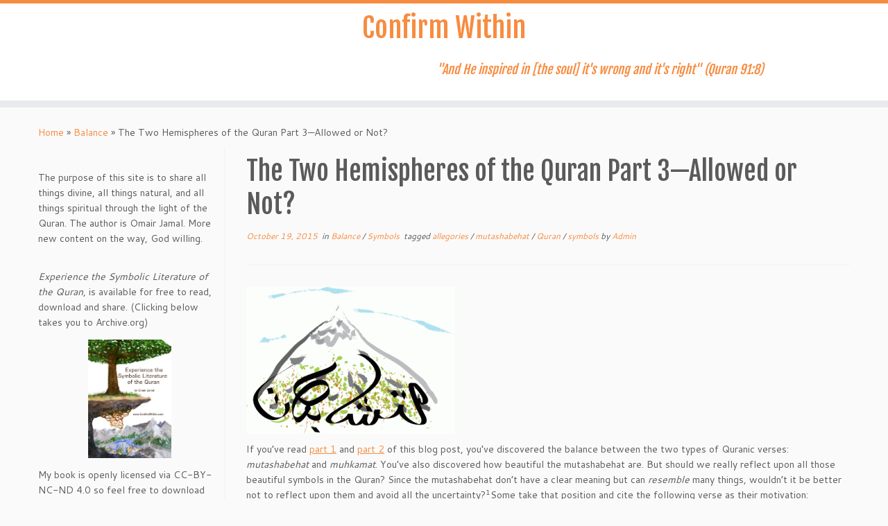

--- FILE ---
content_type: text/html; charset=UTF-8
request_url: http://confirmwithin.com/the-two-hemispheres-of-the-quran-part-3
body_size: 14055
content:
<!DOCTYPE html>
<!--[if IE 7]>
<html class="ie ie7 no-js" lang="en-US">
<![endif]-->
<!--[if IE 8]>
<html class="ie ie8 no-js" lang="en-US">
<![endif]-->
<!--[if !(IE 7) | !(IE 8)  ]><!-->
<html class="no-js" lang="en-US">
<!--<![endif]-->
	<head>
		<meta charset="UTF-8" />
		<meta http-equiv="X-UA-Compatible" content="IE=EDGE" />
		<meta name="viewport" content="width=device-width, initial-scale=1.0" />
        <link rel="profile"  href="https://gmpg.org/xfn/11" />
		<link rel="pingback" href="http://confirmwithin.com/xmlrpc.php" />
		<script>(function(html){html.className = html.className.replace(/\bno-js\b/,'js')})(document.documentElement);</script>
<title>The Two Hemispheres of the Quran Part 3—Allowed or Not? &#8211; Confirm Within</title>

<style id="reCAPTCHA-style" >.google-recaptcha-container{display:block;clear:both;}
.google-recaptcha-container iframe{margin:0;}
.google-recaptcha-container .plugin-credits a{text-decoration:underline;}</style>
<meta name='robots' content='max-image-preview:large' />
<link rel='dns-prefetch' href='//www.google.com' />
<link rel='dns-prefetch' href='//fonts.googleapis.com' />
<link rel='dns-prefetch' href='//s.w.org' />
<link rel="alternate" type="application/rss+xml" title="Confirm Within &raquo; Feed" href="http://confirmwithin.com/feed" />
<link rel="alternate" type="application/rss+xml" title="Confirm Within &raquo; Comments Feed" href="http://confirmwithin.com/comments/feed" />
<link rel="alternate" type="application/rss+xml" title="Confirm Within &raquo; The Two Hemispheres of the Quran Part 3—Allowed or Not? Comments Feed" href="http://confirmwithin.com/the-two-hemispheres-of-the-quran-part-3/feed" />
<script type="text/javascript">
window._wpemojiSettings = {"baseUrl":"https:\/\/s.w.org\/images\/core\/emoji\/13.1.0\/72x72\/","ext":".png","svgUrl":"https:\/\/s.w.org\/images\/core\/emoji\/13.1.0\/svg\/","svgExt":".svg","source":{"concatemoji":"http:\/\/confirmwithin.com\/wp-includes\/js\/wp-emoji-release.min.js?ver=5.9.12"}};
/*! This file is auto-generated */
!function(e,a,t){var n,r,o,i=a.createElement("canvas"),p=i.getContext&&i.getContext("2d");function s(e,t){var a=String.fromCharCode;p.clearRect(0,0,i.width,i.height),p.fillText(a.apply(this,e),0,0);e=i.toDataURL();return p.clearRect(0,0,i.width,i.height),p.fillText(a.apply(this,t),0,0),e===i.toDataURL()}function c(e){var t=a.createElement("script");t.src=e,t.defer=t.type="text/javascript",a.getElementsByTagName("head")[0].appendChild(t)}for(o=Array("flag","emoji"),t.supports={everything:!0,everythingExceptFlag:!0},r=0;r<o.length;r++)t.supports[o[r]]=function(e){if(!p||!p.fillText)return!1;switch(p.textBaseline="top",p.font="600 32px Arial",e){case"flag":return s([127987,65039,8205,9895,65039],[127987,65039,8203,9895,65039])?!1:!s([55356,56826,55356,56819],[55356,56826,8203,55356,56819])&&!s([55356,57332,56128,56423,56128,56418,56128,56421,56128,56430,56128,56423,56128,56447],[55356,57332,8203,56128,56423,8203,56128,56418,8203,56128,56421,8203,56128,56430,8203,56128,56423,8203,56128,56447]);case"emoji":return!s([10084,65039,8205,55357,56613],[10084,65039,8203,55357,56613])}return!1}(o[r]),t.supports.everything=t.supports.everything&&t.supports[o[r]],"flag"!==o[r]&&(t.supports.everythingExceptFlag=t.supports.everythingExceptFlag&&t.supports[o[r]]);t.supports.everythingExceptFlag=t.supports.everythingExceptFlag&&!t.supports.flag,t.DOMReady=!1,t.readyCallback=function(){t.DOMReady=!0},t.supports.everything||(n=function(){t.readyCallback()},a.addEventListener?(a.addEventListener("DOMContentLoaded",n,!1),e.addEventListener("load",n,!1)):(e.attachEvent("onload",n),a.attachEvent("onreadystatechange",function(){"complete"===a.readyState&&t.readyCallback()})),(n=t.source||{}).concatemoji?c(n.concatemoji):n.wpemoji&&n.twemoji&&(c(n.twemoji),c(n.wpemoji)))}(window,document,window._wpemojiSettings);
</script>
<style type="text/css">
img.wp-smiley,
img.emoji {
	display: inline !important;
	border: none !important;
	box-shadow: none !important;
	height: 1em !important;
	width: 1em !important;
	margin: 0 0.07em !important;
	vertical-align: -0.1em !important;
	background: none !important;
	padding: 0 !important;
}
</style>
	<link rel='stylesheet' id='tc-gfonts-css'  href='//fonts.googleapis.com/css?family=Fjalla+One:400%7CCantarell:400' type='text/css' media='all' />
<link rel='stylesheet' id='wp-block-library-css'  href='http://confirmwithin.com/wp-includes/css/dist/block-library/style.min.css?ver=5.9.12' type='text/css' media='all' />
<style id='global-styles-inline-css' type='text/css'>
body{--wp--preset--color--black: #000000;--wp--preset--color--cyan-bluish-gray: #abb8c3;--wp--preset--color--white: #ffffff;--wp--preset--color--pale-pink: #f78da7;--wp--preset--color--vivid-red: #cf2e2e;--wp--preset--color--luminous-vivid-orange: #ff6900;--wp--preset--color--luminous-vivid-amber: #fcb900;--wp--preset--color--light-green-cyan: #7bdcb5;--wp--preset--color--vivid-green-cyan: #00d084;--wp--preset--color--pale-cyan-blue: #8ed1fc;--wp--preset--color--vivid-cyan-blue: #0693e3;--wp--preset--color--vivid-purple: #9b51e0;--wp--preset--gradient--vivid-cyan-blue-to-vivid-purple: linear-gradient(135deg,rgba(6,147,227,1) 0%,rgb(155,81,224) 100%);--wp--preset--gradient--light-green-cyan-to-vivid-green-cyan: linear-gradient(135deg,rgb(122,220,180) 0%,rgb(0,208,130) 100%);--wp--preset--gradient--luminous-vivid-amber-to-luminous-vivid-orange: linear-gradient(135deg,rgba(252,185,0,1) 0%,rgba(255,105,0,1) 100%);--wp--preset--gradient--luminous-vivid-orange-to-vivid-red: linear-gradient(135deg,rgba(255,105,0,1) 0%,rgb(207,46,46) 100%);--wp--preset--gradient--very-light-gray-to-cyan-bluish-gray: linear-gradient(135deg,rgb(238,238,238) 0%,rgb(169,184,195) 100%);--wp--preset--gradient--cool-to-warm-spectrum: linear-gradient(135deg,rgb(74,234,220) 0%,rgb(151,120,209) 20%,rgb(207,42,186) 40%,rgb(238,44,130) 60%,rgb(251,105,98) 80%,rgb(254,248,76) 100%);--wp--preset--gradient--blush-light-purple: linear-gradient(135deg,rgb(255,206,236) 0%,rgb(152,150,240) 100%);--wp--preset--gradient--blush-bordeaux: linear-gradient(135deg,rgb(254,205,165) 0%,rgb(254,45,45) 50%,rgb(107,0,62) 100%);--wp--preset--gradient--luminous-dusk: linear-gradient(135deg,rgb(255,203,112) 0%,rgb(199,81,192) 50%,rgb(65,88,208) 100%);--wp--preset--gradient--pale-ocean: linear-gradient(135deg,rgb(255,245,203) 0%,rgb(182,227,212) 50%,rgb(51,167,181) 100%);--wp--preset--gradient--electric-grass: linear-gradient(135deg,rgb(202,248,128) 0%,rgb(113,206,126) 100%);--wp--preset--gradient--midnight: linear-gradient(135deg,rgb(2,3,129) 0%,rgb(40,116,252) 100%);--wp--preset--duotone--dark-grayscale: url('#wp-duotone-dark-grayscale');--wp--preset--duotone--grayscale: url('#wp-duotone-grayscale');--wp--preset--duotone--purple-yellow: url('#wp-duotone-purple-yellow');--wp--preset--duotone--blue-red: url('#wp-duotone-blue-red');--wp--preset--duotone--midnight: url('#wp-duotone-midnight');--wp--preset--duotone--magenta-yellow: url('#wp-duotone-magenta-yellow');--wp--preset--duotone--purple-green: url('#wp-duotone-purple-green');--wp--preset--duotone--blue-orange: url('#wp-duotone-blue-orange');--wp--preset--font-size--small: 13px;--wp--preset--font-size--medium: 20px;--wp--preset--font-size--large: 36px;--wp--preset--font-size--x-large: 42px;}.has-black-color{color: var(--wp--preset--color--black) !important;}.has-cyan-bluish-gray-color{color: var(--wp--preset--color--cyan-bluish-gray) !important;}.has-white-color{color: var(--wp--preset--color--white) !important;}.has-pale-pink-color{color: var(--wp--preset--color--pale-pink) !important;}.has-vivid-red-color{color: var(--wp--preset--color--vivid-red) !important;}.has-luminous-vivid-orange-color{color: var(--wp--preset--color--luminous-vivid-orange) !important;}.has-luminous-vivid-amber-color{color: var(--wp--preset--color--luminous-vivid-amber) !important;}.has-light-green-cyan-color{color: var(--wp--preset--color--light-green-cyan) !important;}.has-vivid-green-cyan-color{color: var(--wp--preset--color--vivid-green-cyan) !important;}.has-pale-cyan-blue-color{color: var(--wp--preset--color--pale-cyan-blue) !important;}.has-vivid-cyan-blue-color{color: var(--wp--preset--color--vivid-cyan-blue) !important;}.has-vivid-purple-color{color: var(--wp--preset--color--vivid-purple) !important;}.has-black-background-color{background-color: var(--wp--preset--color--black) !important;}.has-cyan-bluish-gray-background-color{background-color: var(--wp--preset--color--cyan-bluish-gray) !important;}.has-white-background-color{background-color: var(--wp--preset--color--white) !important;}.has-pale-pink-background-color{background-color: var(--wp--preset--color--pale-pink) !important;}.has-vivid-red-background-color{background-color: var(--wp--preset--color--vivid-red) !important;}.has-luminous-vivid-orange-background-color{background-color: var(--wp--preset--color--luminous-vivid-orange) !important;}.has-luminous-vivid-amber-background-color{background-color: var(--wp--preset--color--luminous-vivid-amber) !important;}.has-light-green-cyan-background-color{background-color: var(--wp--preset--color--light-green-cyan) !important;}.has-vivid-green-cyan-background-color{background-color: var(--wp--preset--color--vivid-green-cyan) !important;}.has-pale-cyan-blue-background-color{background-color: var(--wp--preset--color--pale-cyan-blue) !important;}.has-vivid-cyan-blue-background-color{background-color: var(--wp--preset--color--vivid-cyan-blue) !important;}.has-vivid-purple-background-color{background-color: var(--wp--preset--color--vivid-purple) !important;}.has-black-border-color{border-color: var(--wp--preset--color--black) !important;}.has-cyan-bluish-gray-border-color{border-color: var(--wp--preset--color--cyan-bluish-gray) !important;}.has-white-border-color{border-color: var(--wp--preset--color--white) !important;}.has-pale-pink-border-color{border-color: var(--wp--preset--color--pale-pink) !important;}.has-vivid-red-border-color{border-color: var(--wp--preset--color--vivid-red) !important;}.has-luminous-vivid-orange-border-color{border-color: var(--wp--preset--color--luminous-vivid-orange) !important;}.has-luminous-vivid-amber-border-color{border-color: var(--wp--preset--color--luminous-vivid-amber) !important;}.has-light-green-cyan-border-color{border-color: var(--wp--preset--color--light-green-cyan) !important;}.has-vivid-green-cyan-border-color{border-color: var(--wp--preset--color--vivid-green-cyan) !important;}.has-pale-cyan-blue-border-color{border-color: var(--wp--preset--color--pale-cyan-blue) !important;}.has-vivid-cyan-blue-border-color{border-color: var(--wp--preset--color--vivid-cyan-blue) !important;}.has-vivid-purple-border-color{border-color: var(--wp--preset--color--vivid-purple) !important;}.has-vivid-cyan-blue-to-vivid-purple-gradient-background{background: var(--wp--preset--gradient--vivid-cyan-blue-to-vivid-purple) !important;}.has-light-green-cyan-to-vivid-green-cyan-gradient-background{background: var(--wp--preset--gradient--light-green-cyan-to-vivid-green-cyan) !important;}.has-luminous-vivid-amber-to-luminous-vivid-orange-gradient-background{background: var(--wp--preset--gradient--luminous-vivid-amber-to-luminous-vivid-orange) !important;}.has-luminous-vivid-orange-to-vivid-red-gradient-background{background: var(--wp--preset--gradient--luminous-vivid-orange-to-vivid-red) !important;}.has-very-light-gray-to-cyan-bluish-gray-gradient-background{background: var(--wp--preset--gradient--very-light-gray-to-cyan-bluish-gray) !important;}.has-cool-to-warm-spectrum-gradient-background{background: var(--wp--preset--gradient--cool-to-warm-spectrum) !important;}.has-blush-light-purple-gradient-background{background: var(--wp--preset--gradient--blush-light-purple) !important;}.has-blush-bordeaux-gradient-background{background: var(--wp--preset--gradient--blush-bordeaux) !important;}.has-luminous-dusk-gradient-background{background: var(--wp--preset--gradient--luminous-dusk) !important;}.has-pale-ocean-gradient-background{background: var(--wp--preset--gradient--pale-ocean) !important;}.has-electric-grass-gradient-background{background: var(--wp--preset--gradient--electric-grass) !important;}.has-midnight-gradient-background{background: var(--wp--preset--gradient--midnight) !important;}.has-small-font-size{font-size: var(--wp--preset--font-size--small) !important;}.has-medium-font-size{font-size: var(--wp--preset--font-size--medium) !important;}.has-large-font-size{font-size: var(--wp--preset--font-size--large) !important;}.has-x-large-font-size{font-size: var(--wp--preset--font-size--x-large) !important;}
</style>
<link rel='stylesheet' id='customizr-fa-css'  href='http://confirmwithin.com/wp-content/themes/customizr/assets/shared/fonts/fa/css/fontawesome-all.min.css?ver=4.4.24' type='text/css' media='all' />
<link rel='stylesheet' id='customizr-common-css'  href='http://confirmwithin.com/wp-content/themes/customizr/inc/assets/css/tc_common.min.css?ver=4.4.24' type='text/css' media='all' />
<link rel='stylesheet' id='customizr-skin-css'  href='http://confirmwithin.com/wp-content/themes/customizr/inc/assets/css/orange.min.css?ver=4.4.24' type='text/css' media='all' />
<style id='customizr-skin-inline-css' type='text/css'>

                  .site-title,.site-description,h1,h2,h3,.tc-dropcap {
                    font-family : 'Fjalla One';
                    font-weight : 400;
                  }

                  body,.navbar .nav>li>a {
                    font-family : 'Cantarell';
                    font-weight : 400;
                  }
table { border-collapse: separate; }
                           body table { border-collapse: collapse; }
                          
.social-links .social-icon:before { content: none } 
.sticky-enabled .tc-shrink-on .site-logo img {
    					height:30px!important;width:auto!important
    				}

    				.sticky-enabled .tc-shrink-on .brand .site-title {
    					font-size:0.6em;opacity:0.8;line-height:1.2em
    				}

#tc-push-footer { display: none; visibility: hidden; }
         .tc-sticky-footer #tc-push-footer.sticky-footer-enabled { display: block; }
        

</style>
<link rel='stylesheet' id='customizr-style-css'  href='http://confirmwithin.com/wp-content/themes/customizr/style.css?ver=4.4.24' type='text/css' media='all' />
<link rel='stylesheet' id='fancyboxcss-css'  href='http://confirmwithin.com/wp-content/themes/customizr/assets/front/js/libs/fancybox/jquery.fancybox-1.3.4.min.css?ver=5.9.12' type='text/css' media='all' />
<link rel='stylesheet' id='griwpc-recaptcha-style-css'  href='http://confirmwithin.com/wp-content/plugins/recaptcha-in-wp-comments-form/css/recaptcha.css?ver=9.1.2' type='text/css' media='all' />
<style id='griwpc-recaptcha-style-inline-css' type='text/css'>
.google-recaptcha-container{display:block;clear:both;}
.google-recaptcha-container iframe{margin:0;}
.google-recaptcha-container .plugin-credits a{text-decoration:underline;}
</style>
<script type='text/javascript' src='http://confirmwithin.com/wp-includes/js/jquery/jquery.min.js?ver=3.6.0' id='jquery-core-js'></script>
<script type='text/javascript' src='http://confirmwithin.com/wp-includes/js/jquery/jquery-migrate.min.js?ver=3.3.2' id='jquery-migrate-js'></script>
<script type='text/javascript' src='http://confirmwithin.com/wp-content/themes/customizr/assets/front/js/libs/modernizr.min.js?ver=4.4.24' id='modernizr-js'></script>
<script type='text/javascript' src='http://confirmwithin.com/wp-content/themes/customizr/assets/front/js/libs/fancybox/jquery.fancybox-1.3.4.min.js?ver=4.4.24' id='tc-fancybox-js'></script>
<script type='text/javascript' src='http://confirmwithin.com/wp-includes/js/underscore.min.js?ver=1.13.1' id='underscore-js'></script>
<script type='text/javascript' id='tc-scripts-js-extra'>
/* <![CDATA[ */
var TCParams = {"_disabled":[],"FancyBoxState":"1","FancyBoxAutoscale":"1","SliderName":"","SliderDelay":"","SliderHover":"1","centerSliderImg":"1","SmoothScroll":{"Enabled":true,"Options":{"touchpadSupport":false}},"anchorSmoothScroll":"linear","anchorSmoothScrollExclude":{"simple":["[class*=edd]",".tc-carousel-control",".carousel-control","[data-toggle=\"modal\"]","[data-toggle=\"dropdown\"]","[data-toggle=\"tooltip\"]","[data-toggle=\"popover\"]","[data-toggle=\"collapse\"]","[data-toggle=\"tab\"]","[data-toggle=\"pill\"]","[class*=upme]","[class*=um-]"],"deep":{"classes":[],"ids":[]}},"ReorderBlocks":"1","centerAllImg":"1","HasComments":"","LeftSidebarClass":".span3.left.tc-sidebar","RightSidebarClass":".span3.right.tc-sidebar","LoadModernizr":"1","stickyCustomOffset":{"_initial":0,"_scrolling":0,"options":{"_static":true,"_element":""}},"stickyHeader":"","dropdowntoViewport":"","timerOnScrollAllBrowsers":"1","extLinksStyle":"","extLinksTargetExt":"","extLinksSkipSelectors":{"classes":["btn","button"],"ids":[]},"dropcapEnabled":"","dropcapWhere":{"post":"","page":""},"dropcapMinWords":"50","dropcapSkipSelectors":{"tags":["IMG","IFRAME","H1","H2","H3","H4","H5","H6","BLOCKQUOTE","UL","OL"],"classes":["btn","tc-placeholder-wrap"],"id":[]},"imgSmartLoadEnabled":"","imgSmartLoadOpts":{"parentSelectors":[".article-container",".__before_main_wrapper",".widget-front"],"opts":{"excludeImg":[".tc-holder-img"]}},"imgSmartLoadsForSliders":"","goldenRatio":"1.618","gridGoldenRatioLimit":"350","isSecondMenuEnabled":"","secondMenuRespSet":"in-sn-before","isParallaxOn":"1","parallaxRatio":"0.55","pluginCompats":[],"adminAjaxUrl":"http:\/\/confirmwithin.com\/wp-admin\/admin-ajax.php","ajaxUrl":"http:\/\/confirmwithin.com\/?czrajax=1","frontNonce":{"id":"CZRFrontNonce","handle":"1dbfedc848"},"isDevMode":"","isModernStyle":"","i18n":{"Permanently dismiss":"Permanently dismiss"},"version":"4.4.24","frontNotifications":{"styleSwitcher":{"enabled":false,"content":"","dismissAction":"dismiss_style_switcher_note_front","ajaxUrl":"http:\/\/confirmwithin.com\/wp-admin\/admin-ajax.php"}}};
/* ]]> */
</script>
<script type='text/javascript' src='http://confirmwithin.com/wp-content/themes/customizr/inc/assets/js/tc-scripts.min.js?ver=4.4.24' id='tc-scripts-js'></script>
<link rel="https://api.w.org/" href="http://confirmwithin.com/wp-json/" /><link rel="alternate" type="application/json" href="http://confirmwithin.com/wp-json/wp/v2/posts/98" /><link rel="EditURI" type="application/rsd+xml" title="RSD" href="http://confirmwithin.com/xmlrpc.php?rsd" />
<link rel="wlwmanifest" type="application/wlwmanifest+xml" href="http://confirmwithin.com/wp-includes/wlwmanifest.xml" /> 
<meta name="generator" content="WordPress 5.9.12" />
<link rel="canonical" href="http://confirmwithin.com/the-two-hemispheres-of-the-quran-part-3" />
<link rel='shortlink' href='http://confirmwithin.com/?p=98' />
<link rel="alternate" type="application/json+oembed" href="http://confirmwithin.com/wp-json/oembed/1.0/embed?url=http%3A%2F%2Fconfirmwithin.com%2Fthe-two-hemispheres-of-the-quran-part-3" />
<link rel="alternate" type="text/xml+oembed" href="http://confirmwithin.com/wp-json/oembed/1.0/embed?url=http%3A%2F%2Fconfirmwithin.com%2Fthe-two-hemispheres-of-the-quran-part-3&#038;format=xml" />
<style type="text/css">.recentcomments a{display:inline !important;padding:0 !important;margin:0 !important;}</style><link rel="icon" href="http://confirmwithin.com/wp-content/uploads/2015/09/cropped-logo-32x32.jpg" sizes="32x32" />
<link rel="icon" href="http://confirmwithin.com/wp-content/uploads/2015/09/cropped-logo-192x192.jpg" sizes="192x192" />
<link rel="apple-touch-icon" href="http://confirmwithin.com/wp-content/uploads/2015/09/cropped-logo-180x180.jpg" />
<meta name="msapplication-TileImage" content="http://confirmwithin.com/wp-content/uploads/2015/09/cropped-logo-270x270.jpg" />
	</head>
	
	<body class="post-template-default single single-post postid-98 single-format-standard wp-embed-responsive tc-fade-hover-links tc-l-sidebar tc-center-images skin-orange customizr-4-4-24 tc-no-sticky-header sticky-disabled no-navbar tc-sticky-footer" >
    <svg xmlns="http://www.w3.org/2000/svg" viewBox="0 0 0 0" width="0" height="0" focusable="false" role="none" style="visibility: hidden; position: absolute; left: -9999px; overflow: hidden;" ><defs><filter id="wp-duotone-dark-grayscale"><feColorMatrix color-interpolation-filters="sRGB" type="matrix" values=" .299 .587 .114 0 0 .299 .587 .114 0 0 .299 .587 .114 0 0 .299 .587 .114 0 0 " /><feComponentTransfer color-interpolation-filters="sRGB" ><feFuncR type="table" tableValues="0 0.49803921568627" /><feFuncG type="table" tableValues="0 0.49803921568627" /><feFuncB type="table" tableValues="0 0.49803921568627" /><feFuncA type="table" tableValues="1 1" /></feComponentTransfer><feComposite in2="SourceGraphic" operator="in" /></filter></defs></svg><svg xmlns="http://www.w3.org/2000/svg" viewBox="0 0 0 0" width="0" height="0" focusable="false" role="none" style="visibility: hidden; position: absolute; left: -9999px; overflow: hidden;" ><defs><filter id="wp-duotone-grayscale"><feColorMatrix color-interpolation-filters="sRGB" type="matrix" values=" .299 .587 .114 0 0 .299 .587 .114 0 0 .299 .587 .114 0 0 .299 .587 .114 0 0 " /><feComponentTransfer color-interpolation-filters="sRGB" ><feFuncR type="table" tableValues="0 1" /><feFuncG type="table" tableValues="0 1" /><feFuncB type="table" tableValues="0 1" /><feFuncA type="table" tableValues="1 1" /></feComponentTransfer><feComposite in2="SourceGraphic" operator="in" /></filter></defs></svg><svg xmlns="http://www.w3.org/2000/svg" viewBox="0 0 0 0" width="0" height="0" focusable="false" role="none" style="visibility: hidden; position: absolute; left: -9999px; overflow: hidden;" ><defs><filter id="wp-duotone-purple-yellow"><feColorMatrix color-interpolation-filters="sRGB" type="matrix" values=" .299 .587 .114 0 0 .299 .587 .114 0 0 .299 .587 .114 0 0 .299 .587 .114 0 0 " /><feComponentTransfer color-interpolation-filters="sRGB" ><feFuncR type="table" tableValues="0.54901960784314 0.98823529411765" /><feFuncG type="table" tableValues="0 1" /><feFuncB type="table" tableValues="0.71764705882353 0.25490196078431" /><feFuncA type="table" tableValues="1 1" /></feComponentTransfer><feComposite in2="SourceGraphic" operator="in" /></filter></defs></svg><svg xmlns="http://www.w3.org/2000/svg" viewBox="0 0 0 0" width="0" height="0" focusable="false" role="none" style="visibility: hidden; position: absolute; left: -9999px; overflow: hidden;" ><defs><filter id="wp-duotone-blue-red"><feColorMatrix color-interpolation-filters="sRGB" type="matrix" values=" .299 .587 .114 0 0 .299 .587 .114 0 0 .299 .587 .114 0 0 .299 .587 .114 0 0 " /><feComponentTransfer color-interpolation-filters="sRGB" ><feFuncR type="table" tableValues="0 1" /><feFuncG type="table" tableValues="0 0.27843137254902" /><feFuncB type="table" tableValues="0.5921568627451 0.27843137254902" /><feFuncA type="table" tableValues="1 1" /></feComponentTransfer><feComposite in2="SourceGraphic" operator="in" /></filter></defs></svg><svg xmlns="http://www.w3.org/2000/svg" viewBox="0 0 0 0" width="0" height="0" focusable="false" role="none" style="visibility: hidden; position: absolute; left: -9999px; overflow: hidden;" ><defs><filter id="wp-duotone-midnight"><feColorMatrix color-interpolation-filters="sRGB" type="matrix" values=" .299 .587 .114 0 0 .299 .587 .114 0 0 .299 .587 .114 0 0 .299 .587 .114 0 0 " /><feComponentTransfer color-interpolation-filters="sRGB" ><feFuncR type="table" tableValues="0 0" /><feFuncG type="table" tableValues="0 0.64705882352941" /><feFuncB type="table" tableValues="0 1" /><feFuncA type="table" tableValues="1 1" /></feComponentTransfer><feComposite in2="SourceGraphic" operator="in" /></filter></defs></svg><svg xmlns="http://www.w3.org/2000/svg" viewBox="0 0 0 0" width="0" height="0" focusable="false" role="none" style="visibility: hidden; position: absolute; left: -9999px; overflow: hidden;" ><defs><filter id="wp-duotone-magenta-yellow"><feColorMatrix color-interpolation-filters="sRGB" type="matrix" values=" .299 .587 .114 0 0 .299 .587 .114 0 0 .299 .587 .114 0 0 .299 .587 .114 0 0 " /><feComponentTransfer color-interpolation-filters="sRGB" ><feFuncR type="table" tableValues="0.78039215686275 1" /><feFuncG type="table" tableValues="0 0.94901960784314" /><feFuncB type="table" tableValues="0.35294117647059 0.47058823529412" /><feFuncA type="table" tableValues="1 1" /></feComponentTransfer><feComposite in2="SourceGraphic" operator="in" /></filter></defs></svg><svg xmlns="http://www.w3.org/2000/svg" viewBox="0 0 0 0" width="0" height="0" focusable="false" role="none" style="visibility: hidden; position: absolute; left: -9999px; overflow: hidden;" ><defs><filter id="wp-duotone-purple-green"><feColorMatrix color-interpolation-filters="sRGB" type="matrix" values=" .299 .587 .114 0 0 .299 .587 .114 0 0 .299 .587 .114 0 0 .299 .587 .114 0 0 " /><feComponentTransfer color-interpolation-filters="sRGB" ><feFuncR type="table" tableValues="0.65098039215686 0.40392156862745" /><feFuncG type="table" tableValues="0 1" /><feFuncB type="table" tableValues="0.44705882352941 0.4" /><feFuncA type="table" tableValues="1 1" /></feComponentTransfer><feComposite in2="SourceGraphic" operator="in" /></filter></defs></svg><svg xmlns="http://www.w3.org/2000/svg" viewBox="0 0 0 0" width="0" height="0" focusable="false" role="none" style="visibility: hidden; position: absolute; left: -9999px; overflow: hidden;" ><defs><filter id="wp-duotone-blue-orange"><feColorMatrix color-interpolation-filters="sRGB" type="matrix" values=" .299 .587 .114 0 0 .299 .587 .114 0 0 .299 .587 .114 0 0 .299 .587 .114 0 0 " /><feComponentTransfer color-interpolation-filters="sRGB" ><feFuncR type="table" tableValues="0.098039215686275 1" /><feFuncG type="table" tableValues="0 0.66274509803922" /><feFuncB type="table" tableValues="0.84705882352941 0.41960784313725" /><feFuncA type="table" tableValues="1 1" /></feComponentTransfer><feComposite in2="SourceGraphic" operator="in" /></filter></defs></svg>        <a class="screen-reader-text skip-link" href="#content">Skip to content</a>
        
    <div id="tc-page-wrap" class="">

  		
  	   	<header class="tc-header clearfix row-fluid tc-tagline-off tc-title-logo-on  tc-shrink-on tc-menu-on logo-centered">
  			      <div class="brand span3 pull-left ">

        <h1><a class="site-title" href="http://confirmwithin.com/">Confirm Within</a></h1>
      </div> <!-- brand span3 pull-left -->
      <div class="container outside"><h2 class="site-description">&quot;And He inspired in [the soul] it&#039;s wrong and it&#039;s right&quot; (Quran 91:8)</h2></div>      	<div class="navbar-wrapper clearfix span9">
        	<div class="navbar resp">
          		<div class="navbar-inner" role="navigation">
            		<div class="row-fluid">
              		<h2 class="span7 inside site-description">&quot;And He inspired in [the soul] it&#039;s wrong and it&#039;s right&quot; (Quran 91:8)</h2>          			</div><!-- /.row-fluid -->
          		</div><!-- /.navbar-inner -->
        	</div><!-- /.navbar resp -->
      	</div><!-- /.navbar-wrapper -->
    	  		</header>
  		<div id="main-wrapper" class="container">

    <div class="tc-hot-crumble container" role="navigation"><div class="row"><div class="span12"><div class="breadcrumb-trail breadcrumbs"><span class="trail-begin"><a href="http://confirmwithin.com" title="Confirm Within" rel="home" class="trail-begin">Home</a></span> <span class="sep">&raquo;</span> <a href="http://confirmwithin.com/category/balance" title="Balance">Balance</a> <span class="sep">&raquo;</span> <span class="trail-end">The Two Hemispheres of the Quran Part 3—Allowed or Not?</span></div></div></div></div>
    <div class="container" role="main">
        <div class="row column-content-wrapper">

            
        <div class="span3 left tc-sidebar">
           <div id="left" class="widget-area" role="complementary">
              <aside id="text-2" class="widget widget_text">			<div class="textwidget"><p>&nbsp;</p>
<p>The purpose of this site is to share all things divine, all things natural, and all things spiritual through the light of the Quran. The author is Omair Jamal. More new content on the way, God willing. </p>
</div>
		</aside><aside id="text-4" class="widget widget_text">			<div class="textwidget"><br /><i>Experience the Symbolic Literature of the Quran</i>, is available for free to read, download and share. (Clicking below takes you to Archive.org)<br />

<a href="https://archive.org/details/experience-symbolic-literature-of-quran"><img  class="size-full wp-image-459 aligncenter" src="http://confirmwithin.com/wp-content/uploads/2016/09/web_experience_symbolic_lit.jpg" width="120" height="240" /></a>

My book is openly licensed via CC-BY-NC-ND 4.0
so feel free to download and share.</div>
		</aside><aside id="categories-2" class="widget widget_categories"><h3 class="widget-title">Blog Index</h3>
			<ul>
					<li class="cat-item cat-item-10"><a href="http://confirmwithin.com/category/balance">Balance</a> (6)
</li>
	<li class="cat-item cat-item-12"><a href="http://confirmwithin.com/category/connections">Connections</a> (1)
</li>
	<li class="cat-item cat-item-9"><a href="http://confirmwithin.com/category/duality">Duality</a> (1)
</li>
	<li class="cat-item cat-item-78"><a href="http://confirmwithin.com/category/forgiveness">Forgiveness</a> (1)
</li>
	<li class="cat-item cat-item-27"><a href="http://confirmwithin.com/category/foundation">Foundation</a> (9)
</li>
	<li class="cat-item cat-item-36"><a href="http://confirmwithin.com/category/god-conscious">God-conscious</a> (13)
</li>
	<li class="cat-item cat-item-87"><a href="http://confirmwithin.com/category/interfaith">Interfaith</a> (1)
</li>
	<li class="cat-item cat-item-6"><a href="http://confirmwithin.com/category/introduction">Introduction</a> (1)
</li>
	<li class="cat-item cat-item-80"><a href="http://confirmwithin.com/category/materialism">Materialism</a> (3)
</li>
	<li class="cat-item cat-item-22"><a href="http://confirmwithin.com/category/poetry">Poetry</a> (14)
</li>
	<li class="cat-item cat-item-11"><a href="http://confirmwithin.com/category/symbols">Symbols</a> (6)
</li>
	<li class="cat-item cat-item-85"><a href="http://confirmwithin.com/category/understanding">Understanding</a> (1)
</li>
			</ul>

			</aside><aside id="archives-2" class="widget widget_archive"><h3 class="widget-title">Recent Posts</h3>
			<ul>
					<li><a href='http://confirmwithin.com/2020/11'>November 2020</a>&nbsp;(1)</li>
	<li><a href='http://confirmwithin.com/2019/09'>September 2019</a>&nbsp;(1)</li>
	<li><a href='http://confirmwithin.com/2017/10'>October 2017</a>&nbsp;(1)</li>
	<li><a href='http://confirmwithin.com/2017/03'>March 2017</a>&nbsp;(1)</li>
	<li><a href='http://confirmwithin.com/2017/02'>February 2017</a>&nbsp;(1)</li>
	<li><a href='http://confirmwithin.com/2017/01'>January 2017</a>&nbsp;(1)</li>
	<li><a href='http://confirmwithin.com/2016/12'>December 2016</a>&nbsp;(1)</li>
	<li><a href='http://confirmwithin.com/2016/11'>November 2016</a>&nbsp;(1)</li>
	<li><a href='http://confirmwithin.com/2016/09'>September 2016</a>&nbsp;(1)</li>
	<li><a href='http://confirmwithin.com/2016/07'>July 2016</a>&nbsp;(1)</li>
	<li><a href='http://confirmwithin.com/2016/06'>June 2016</a>&nbsp;(1)</li>
	<li><a href='http://confirmwithin.com/2016/05'>May 2016</a>&nbsp;(1)</li>
	<li><a href='http://confirmwithin.com/2016/04'>April 2016</a>&nbsp;(2)</li>
	<li><a href='http://confirmwithin.com/2016/03'>March 2016</a>&nbsp;(1)</li>
	<li><a href='http://confirmwithin.com/2016/02'>February 2016</a>&nbsp;(2)</li>
	<li><a href='http://confirmwithin.com/2016/01'>January 2016</a>&nbsp;(3)</li>
	<li><a href='http://confirmwithin.com/2015/12'>December 2015</a>&nbsp;(4)</li>
	<li><a href='http://confirmwithin.com/2015/11'>November 2015</a>&nbsp;(4)</li>
	<li><a href='http://confirmwithin.com/2015/10'>October 2015</a>&nbsp;(2)</li>
	<li><a href='http://confirmwithin.com/2015/09'>September 2015</a>&nbsp;(4)</li>
			</ul>

			</aside><aside id="search-2" class="widget widget_search"><form role="search" method="get" id="searchform" class="searchform" action="http://confirmwithin.com/">
				<div>
					<label class="screen-reader-text" for="s">Search for:</label>
					<input type="text" value="" name="s" id="s" />
					<input type="submit" id="searchsubmit" value="Search" />
				</div>
			</form></aside><aside id="recent-comments-2" class="widget widget_recent_comments"><h3 class="widget-title">Recent Comments</h3><ul id="recentcomments"><li class="recentcomments"><span class="comment-author-link">Admin</span> on <a href="http://confirmwithin.com/prayer-to-let-loose-these-anchors#comment-183">Prayer to Let Loose These Anchors</a></li><li class="recentcomments"><span class="comment-author-link">Imran</span> on <a href="http://confirmwithin.com/prayer-to-let-loose-these-anchors#comment-182">Prayer to Let Loose These Anchors</a></li><li class="recentcomments"><span class="comment-author-link"><a href='http://confirmwithin.com/materialism-the-lower-nature-and-development-part1' rel='external nofollow ugc' class='url'>Materialism: The Lower Nature &#038; Development Part 1 &#8211; Confirm Within</a></span> on <a href="http://confirmwithin.com/materialism-the-bible-the-quran-part-2#comment-140">Materialism: The Bible &#038; The Quran Part 2</a></li><li class="recentcomments"><span class="comment-author-link"><a href='http://confirmwithin.com/materialism-the-bible-the-quran-part-2' rel='external nofollow ugc' class='url'>Materialism: The Bible &#038; The Quran Part 2 &#8211; Confirm Within</a></span> on <a href="http://confirmwithin.com/materialism-the-lower-nature-and-development-part1#comment-139">Materialism: The Lower Nature &#038; Development Part 1</a></li><li class="recentcomments"><span class="comment-author-link">Admin</span> on <a href="http://confirmwithin.com/forgiving-yourself#comment-132">Forgiving Yourself</a></li></ul></aside>            </div><!-- //#left or //#right -->
        </div><!--.tc-sidebar -->

        
                <div id="content" class="span9 article-container tc-gallery-style">

                    
                        
                                                                                    
                                                                    <article id="post-98" class="row-fluid post-98 post type-post status-publish format-standard category-balance category-symbols tag-allegories tag-mutashabehat tag-quran tag-symbols czr-hentry">
                                                <header class="entry-header">
          <h1 class="entry-title ">The Two Hemispheres of the Quran Part 3—Allowed or Not?</h1><div class="entry-meta"><a href="http://confirmwithin.com/2015/10/19" title="4:28 am" rel="bookmark"><time class="entry-date updated" datetime="19 Oct, 2015">October 19, 2015</time></a> &nbsp;in <a class="" href="http://confirmwithin.com/category/balance" title="View all posts in Balance"> Balance </a> / <a class="" href="http://confirmwithin.com/category/symbols" title="View all posts in Symbols"> Symbols </a>&nbsp;tagged <a class="" href="http://confirmwithin.com/tag/allegories" title="View all posts in allegories"> allegories </a> / <a class="" href="http://confirmwithin.com/tag/mutashabehat" title="View all posts in mutashabehat"> mutashabehat </a> / <a class="" href="http://confirmwithin.com/tag/quran" title="View all posts in Quran"> Quran </a> / <a class="" href="http://confirmwithin.com/tag/symbols" title="View all posts in symbols"> symbols </a> <span class="by-author"> by <span class="author vcard author_name"><a class="url fn n" href="http://confirmwithin.com/author/Admin" title="View all posts by Admin" rel="author">Admin</a></span></span> </div><hr class="featurette-divider __before_content">        </header>
                  <section class="entry-content ">
              <p><a href="http://confirmwithin.com/wp-content/uploads/2015/10/mountain_mutashabehat.gif" class="grouped_elements" rel="tc-fancybox-group98"><img class="alignnone size-medium wp-image-102" src="http://confirmwithin.com/wp-content/uploads/2015/10/mountain_mutashabehat-300x212.gif" alt="Mountain with &quot;mutashabehat&quot; written beneath" width="300" height="212" /></a></p>
<p>If you’ve read <a href="http://confirmwithin.com/the-two-hemispheres-of-the-quran-part-1">part 1</a> and <a href="http://confirmwithin.com/the-two-hemispheres-of-the-quran-part-2">part 2</a> of this blog post, you’ve discovered the balance between the two types of Quranic verses: <em>mutashabehat</em> and <em>muhkamat</em>. You’ve also discovered how beautiful the mutashabehat are. But should we really reflect upon all those beautiful symbols in the Quran? Since the mutashabehat don’t have a clear meaning but can <em>resemble</em> many things, wouldn’t it be better not to reflect upon them and avoid all the uncertainty?<sup>1</sup>Some take that position and cite the following verse as their motivation:</p>
<p style="padding-left: 60px;">He is the one who revealed the Book to you. It comprises verses that are unambiguous [muhkamat], they are the foundation of the Book, while others are unclear and allegorical [mutashaabehat]. <em> <u>As for those in whose hearts is deviance, they follow what is unclear and allegorical thereof, seeking discord and its (absolute) interpretation</u></em><u>.</u><span style="text-decoration: underline;"><em> No one knows its (absolute) interpretation except God.</em></span> Those firmly grounded in knowledge say, &#8220;We believe in it. The <em><u>whole</u></em> of (the Book) is from our Lord.&#8221; Yet only those possessing intellect understand (3:7).</p>
<p>Is interpreting the symbols really forbidden? Let’s read a little closer. What’s forbidden is the specific context mentioned in the verse: a deviant heart that ignores the muhkamat and interprets the mutahsabehat <em>with the intention to do harm</em>. These people seek an interpretation that causes disunity &amp; disharmony.</p>
<p>How can an interpretation of a symbolic verse lead to disharmony? One way is that the interpretation is itself not in harmony with the rest of the Quran—and nature. It must be consistent with the <em>whole book</em>. For example, in <a href="http://confirmwithin.com/the-two-hemispheres-of-the-quran-part-1">part 1</a> of this blog post we discussed the “garment of God-consciousness” and how it connects to Adam and Eve’s nakedness when they ate of the tree. This interpretation <em>is in harmony</em> with the rest of the Quran (in fact, the verses mentioning the garment and Adam and Eve becoming naked are just a few verses apart: 7:22 &amp; 7:26).</p>
<p>If someone interpreted that the “garment of God-consciousness” is what blades of grass wear every night, then this would be an interpretation that’s <em>not in harmony</em> with the rest of the Quran. Any interpretations in disharmony with the Quran will also lead to discord beyond it.</p>
<p>Another part of verse 3:7 is that no one knows the absolute meaning of the symbols in the Quran. Only God does. Only God holds the keys to the mysteries of the Universe. That doesn’t preclude our striving and searching for answers. We can gain a piece of the answer but will never know it in its entirety. No one knows the absolute truth about <em>anything</em>.<sup>2</sup> We can study the physics of space but the more we learn, the more we realize we don’t know. By us not knowing and striving for answers, the Creator sets the stage for a beautiful student/teacher relationship!</p>
<p>Remember verse 59:21, mentioned in the previous post. This verse acknowledges the mutashabehat and tells us that their purpose is for us to reflect and engage our minds:</p>
<p style="padding-left: 60px;">Had We sent down this Quran upon a mountain, you would have seen it humble itself and split apart from fear of God. Thus do We provide examples to mankind <u>so they may reflect</u> (59:21).</p>
<p>Thinking about the Quran’s symbols and allegories, seeking their deeper meaning, allows us to experience the Quran’s beauty for ourselves—each of us individually. It engages our minds and sparks our imaginations. Imagine the magnificence of a mountain whose peaks are so grand that they pierce the highest clouds. Yet even these dominant structures split apart and crumble from their humility and fear of God. Now contrast this with the hearts of some people that are so hardened and sick with arrogance that no amount of truth penetrates.</p>
<p>Everything in our existence is connected. When you see how the many symbols in the Quran are in harmony with each other and how they’re in harmony with nature, you begin to breathe an awareness of the beauty that surrounds us.</p>
<p>Reflecting on the mutashabehat is not only allowed, but it&#8217;s commanded. What’s not allowed is going to extremes, like only following one type of verse and ignoring the other, especially with the intention of being dishonest and doing wrong.</p>
<p>&nbsp;</p>
<p>Footnotes:</p>
<p>1. <em>Mutashabehat </em>most literally means things which “resemble each other.” In terms of the Quran, it refers to verses that are symbolic and allegorical, as the meaning of one concept resembles meanings of another.</p>
<p>2. No person&#8217;s knowledge of anything is complete, since we are not God. This verse explains it best, &#8220;[&#8230;] Above every possessor of knowledge is a one (more) knowledgeable&#8221; (12:76). If a person&#8217;s knowledge were complete, then they wouldn&#8217;t need the Creator.We are all inherently dependent and always in need of God, The Independent.</p>
<p><a href="http://confirmwithin.com/the-two-hemispheres-of-the-quran-part-3">Please feel free to leave a comment.</a></p>
                                      </section><!-- .entry-content -->
                                            </article>
                                
                            
                        
                    
<div id="comments" class="comments-area" >
		<div id="respond" class="comment-respond">
		<h3 id="reply-title" class="comment-reply-title">Leave a comment <small><a rel="nofollow" id="cancel-comment-reply-link" href="/the-two-hemispheres-of-the-quran-part-3#respond" style="display:none;">Cancel reply</a></small></h3><form action="http://confirmwithin.com/wp-comments-post.php" method="post" id="commentform" class="comment-form"><p class="comment-notes"><span id="email-notes">Your email address will not be published.</span> <span class="required-field-message" aria-hidden="true">Required fields are marked <span class="required" aria-hidden="true">*</span></span></p><p class="comment-form-comment"><label for="comment">Comment <span class="required" aria-hidden="true">*</span></label> <textarea id="comment" name="comment" cols="45" rows="8" maxlength="65525" required="required"></textarea></p><p class="comment-form-author"><label for="author">Name <span class="required" aria-hidden="true">*</span></label> <input id="author" name="author" type="text" value="" size="30" maxlength="245" required="required" /></p>
<p class="comment-form-email"><label for="email">Email <span class="required" aria-hidden="true">*</span></label> <input id="email" name="email" type="text" value="" size="30" maxlength="100" aria-describedby="email-notes" required="required" /></p>
<p class="comment-form-url"><label for="url">Website</label> <input id="url" name="url" type="text" value="" size="30" maxlength="200" /></p>
<p class="comment-form-cookies-consent"><input id="wp-comment-cookies-consent" name="wp-comment-cookies-consent" type="checkbox" value="yes" /> <label for="wp-comment-cookies-consent">Save my name, email, and website in this browser for the next time I comment.</label></p>
<p id="griwpc-container-id" class="google-recaptcha-container recaptcha-align-left"><span id="griwpc-widget-id" class="g-recaptcha" data-forced="0" ></span></p><p class="form-submit"><input name="submit" type="submit" id="submit" class="submit" value="Post Comment" /> <input type='hidden' name='comment_post_ID' value='98' id='comment_post_ID' />
<input type='hidden' name='comment_parent' id='comment_parent' value='0' />
</p></form>	</div><!-- #respond -->
	</div><!-- //#comments .comments-area -->

        
          <hr class="featurette-divider __after_loop">
        <nav id="nav-below" class="navigation">

              <h3 class="assistive-text">
                Post navigation              </h3>

              <ul class="pager">
                                  <li class="previous">
                    <span class="nav-previous">
                      <a href="http://confirmwithin.com/the-two-hemispheres-of-the-quran-part-2" rel="prev"><span class="meta-nav">&larr;</span> The Two Hemispheres of the Quran Part 2 —Beautiful Symbols</a>                    </span>
                  </li>
                                                  <li class="next">
                    <span class="nav-next">
                        <a href="http://confirmwithin.com/have-a-question-follow-the-connections" rel="next">Have a Question? Follow the Connections <span class="meta-nav">&rarr;</span></a>                    </span>
                  </li>
                              </ul>

          </nav><!-- //#nav-below .navigation -->

        
        
                                   <hr class="featurette-divider tc-mobile-separator">
                </div><!--.article-container -->

           
        </div><!--.row -->
    </div><!-- .container role: main -->

    <div id="tc-push-footer"></div>
</div><!-- //#main-wrapper -->

  		<!-- FOOTER -->
  		<footer id="footer" class="">
  		 		    				 <div class="colophon">
			 	<div class="container">
			 		<div class="row-fluid">
					    <div class="span3 social-block pull-left"><span class="social-links"><a rel="nofollow noopener noreferrer" class="social-icon icon-feed"  title="Subscribe to my rss feed" aria-label="Subscribe to my rss feed" href="http://confirmwithin.com/feed/rss"  target="_blank" ><i class="fas fa-rss"></i></a><a rel="nofollow noopener noreferrer" class="social-icon icon-facebook"  title="Follow me on Facebook" aria-label="Follow me on Facebook" href="https://www.facebook.com/confirmwithin"  target="_blank" ><i class="fab fa-facebook"></i></a></span></div><div class="span6 credits"><p>&middot; <span class="tc-copyright-text">&copy; 2026</span> <a href="http://confirmwithin.com" title="Confirm Within" rel="bookmark">Confirm Within</a> &middot; <span class="tc-wp-powered-text">Powered by</span> <a class="icon-wordpress" target="_blank" rel="noopener noreferrer" href="https://wordpress.org" title="Powered by WordPress"></a> &middot; <span class="tc-credits-text">Designed with the <a class="czr-designer-link" href="https://presscustomizr.com/customizr" title="Customizr theme">Customizr theme</a> </span> &middot;</p></div>	      			</div><!-- .row-fluid -->
	      		</div><!-- .container -->
	      	</div><!-- .colophon -->
	    	  		</footer>
    </div><!-- //#tc-page-wrapper -->
		<script type='text/javascript' src='http://confirmwithin.com/wp-includes/js/comment-reply.min.js?ver=5.9.12' id='comment-reply-js'></script>
<script type='text/javascript' src='http://confirmwithin.com/wp-includes/js/jquery/ui/core.min.js?ver=1.13.1' id='jquery-ui-core-js'></script>
<script type='text/javascript' id='griwpc-base-js-extra'>
/* <![CDATA[ */
var griwpco = {"ajax_url":"http:\/\/confirmwithin.com\/wp-admin\/admin-ajax.php","standardQueries":"0","formID":"commentform","formQuery":"#respond form","formQueryElem":"0","buttonID":"submit","buttonQuery":"#respond *[type=","buttonQueryElem":"0","recaptcha_elem":null,"recaptcha_id":"griwpc-widget-id","recaptcha_skey":"6LfEXboUAAAAABZC_VRJy8WWbLkGcDcKQ3rVAEIV","recaptcha_theme":"light","recaptcha_size":"normal","recaptcha_type":"image","recaptcha_align":"left","recaptcha_otcm":"0","recaptcha_tag":"p","recaptcha_lang":"","allowCreditMode":"0","home_link_address":"http:\/\/www.joanmiquelviade.com\/plugin\/google-recaptcha-in-wp-comments-form\/","home_link_title":"reCAPTCHA plugin homepage","home_link_text":"Get reCAPTCHA plugin","version":"9.1.2","reCAPTCHAloaded":"1"};
/* ]]> */
</script>
<script type='text/javascript' src='http://confirmwithin.com/wp-content/plugins/recaptcha-in-wp-comments-form/js/base.js?ver=9.1.2' id='griwpc-base-js'></script>
<script type='text/javascript' src='http://confirmwithin.com/wp-content/plugins/recaptcha-in-wp-comments-form/js/recaptcha.js?ver=9.1.2' id='google-recaptcha-ini-js'></script>
<script type='text/javascript' src='https://www.google.com/recaptcha/api.js?onload=griwpcOnloadCallback&#038;render=explicit&#038;ver=5.9.12' id='recaptcha-call-js'></script>
<div id="tc-footer-btt-wrapper" class="tc-btt-wrapper right"><i class="btt-arrow"></i></div>	</body>
	</html>

--- FILE ---
content_type: text/html; charset=utf-8
request_url: https://www.google.com/recaptcha/api2/anchor?ar=1&k=6LfEXboUAAAAABZC_VRJy8WWbLkGcDcKQ3rVAEIV&co=aHR0cDovL2NvbmZpcm13aXRoaW4uY29tOjgw&hl=en&type=image&v=PoyoqOPhxBO7pBk68S4YbpHZ&theme=light&size=normal&anchor-ms=20000&execute-ms=30000&cb=rh22d2d7ckoy
body_size: 49304
content:
<!DOCTYPE HTML><html dir="ltr" lang="en"><head><meta http-equiv="Content-Type" content="text/html; charset=UTF-8">
<meta http-equiv="X-UA-Compatible" content="IE=edge">
<title>reCAPTCHA</title>
<style type="text/css">
/* cyrillic-ext */
@font-face {
  font-family: 'Roboto';
  font-style: normal;
  font-weight: 400;
  font-stretch: 100%;
  src: url(//fonts.gstatic.com/s/roboto/v48/KFO7CnqEu92Fr1ME7kSn66aGLdTylUAMa3GUBHMdazTgWw.woff2) format('woff2');
  unicode-range: U+0460-052F, U+1C80-1C8A, U+20B4, U+2DE0-2DFF, U+A640-A69F, U+FE2E-FE2F;
}
/* cyrillic */
@font-face {
  font-family: 'Roboto';
  font-style: normal;
  font-weight: 400;
  font-stretch: 100%;
  src: url(//fonts.gstatic.com/s/roboto/v48/KFO7CnqEu92Fr1ME7kSn66aGLdTylUAMa3iUBHMdazTgWw.woff2) format('woff2');
  unicode-range: U+0301, U+0400-045F, U+0490-0491, U+04B0-04B1, U+2116;
}
/* greek-ext */
@font-face {
  font-family: 'Roboto';
  font-style: normal;
  font-weight: 400;
  font-stretch: 100%;
  src: url(//fonts.gstatic.com/s/roboto/v48/KFO7CnqEu92Fr1ME7kSn66aGLdTylUAMa3CUBHMdazTgWw.woff2) format('woff2');
  unicode-range: U+1F00-1FFF;
}
/* greek */
@font-face {
  font-family: 'Roboto';
  font-style: normal;
  font-weight: 400;
  font-stretch: 100%;
  src: url(//fonts.gstatic.com/s/roboto/v48/KFO7CnqEu92Fr1ME7kSn66aGLdTylUAMa3-UBHMdazTgWw.woff2) format('woff2');
  unicode-range: U+0370-0377, U+037A-037F, U+0384-038A, U+038C, U+038E-03A1, U+03A3-03FF;
}
/* math */
@font-face {
  font-family: 'Roboto';
  font-style: normal;
  font-weight: 400;
  font-stretch: 100%;
  src: url(//fonts.gstatic.com/s/roboto/v48/KFO7CnqEu92Fr1ME7kSn66aGLdTylUAMawCUBHMdazTgWw.woff2) format('woff2');
  unicode-range: U+0302-0303, U+0305, U+0307-0308, U+0310, U+0312, U+0315, U+031A, U+0326-0327, U+032C, U+032F-0330, U+0332-0333, U+0338, U+033A, U+0346, U+034D, U+0391-03A1, U+03A3-03A9, U+03B1-03C9, U+03D1, U+03D5-03D6, U+03F0-03F1, U+03F4-03F5, U+2016-2017, U+2034-2038, U+203C, U+2040, U+2043, U+2047, U+2050, U+2057, U+205F, U+2070-2071, U+2074-208E, U+2090-209C, U+20D0-20DC, U+20E1, U+20E5-20EF, U+2100-2112, U+2114-2115, U+2117-2121, U+2123-214F, U+2190, U+2192, U+2194-21AE, U+21B0-21E5, U+21F1-21F2, U+21F4-2211, U+2213-2214, U+2216-22FF, U+2308-230B, U+2310, U+2319, U+231C-2321, U+2336-237A, U+237C, U+2395, U+239B-23B7, U+23D0, U+23DC-23E1, U+2474-2475, U+25AF, U+25B3, U+25B7, U+25BD, U+25C1, U+25CA, U+25CC, U+25FB, U+266D-266F, U+27C0-27FF, U+2900-2AFF, U+2B0E-2B11, U+2B30-2B4C, U+2BFE, U+3030, U+FF5B, U+FF5D, U+1D400-1D7FF, U+1EE00-1EEFF;
}
/* symbols */
@font-face {
  font-family: 'Roboto';
  font-style: normal;
  font-weight: 400;
  font-stretch: 100%;
  src: url(//fonts.gstatic.com/s/roboto/v48/KFO7CnqEu92Fr1ME7kSn66aGLdTylUAMaxKUBHMdazTgWw.woff2) format('woff2');
  unicode-range: U+0001-000C, U+000E-001F, U+007F-009F, U+20DD-20E0, U+20E2-20E4, U+2150-218F, U+2190, U+2192, U+2194-2199, U+21AF, U+21E6-21F0, U+21F3, U+2218-2219, U+2299, U+22C4-22C6, U+2300-243F, U+2440-244A, U+2460-24FF, U+25A0-27BF, U+2800-28FF, U+2921-2922, U+2981, U+29BF, U+29EB, U+2B00-2BFF, U+4DC0-4DFF, U+FFF9-FFFB, U+10140-1018E, U+10190-1019C, U+101A0, U+101D0-101FD, U+102E0-102FB, U+10E60-10E7E, U+1D2C0-1D2D3, U+1D2E0-1D37F, U+1F000-1F0FF, U+1F100-1F1AD, U+1F1E6-1F1FF, U+1F30D-1F30F, U+1F315, U+1F31C, U+1F31E, U+1F320-1F32C, U+1F336, U+1F378, U+1F37D, U+1F382, U+1F393-1F39F, U+1F3A7-1F3A8, U+1F3AC-1F3AF, U+1F3C2, U+1F3C4-1F3C6, U+1F3CA-1F3CE, U+1F3D4-1F3E0, U+1F3ED, U+1F3F1-1F3F3, U+1F3F5-1F3F7, U+1F408, U+1F415, U+1F41F, U+1F426, U+1F43F, U+1F441-1F442, U+1F444, U+1F446-1F449, U+1F44C-1F44E, U+1F453, U+1F46A, U+1F47D, U+1F4A3, U+1F4B0, U+1F4B3, U+1F4B9, U+1F4BB, U+1F4BF, U+1F4C8-1F4CB, U+1F4D6, U+1F4DA, U+1F4DF, U+1F4E3-1F4E6, U+1F4EA-1F4ED, U+1F4F7, U+1F4F9-1F4FB, U+1F4FD-1F4FE, U+1F503, U+1F507-1F50B, U+1F50D, U+1F512-1F513, U+1F53E-1F54A, U+1F54F-1F5FA, U+1F610, U+1F650-1F67F, U+1F687, U+1F68D, U+1F691, U+1F694, U+1F698, U+1F6AD, U+1F6B2, U+1F6B9-1F6BA, U+1F6BC, U+1F6C6-1F6CF, U+1F6D3-1F6D7, U+1F6E0-1F6EA, U+1F6F0-1F6F3, U+1F6F7-1F6FC, U+1F700-1F7FF, U+1F800-1F80B, U+1F810-1F847, U+1F850-1F859, U+1F860-1F887, U+1F890-1F8AD, U+1F8B0-1F8BB, U+1F8C0-1F8C1, U+1F900-1F90B, U+1F93B, U+1F946, U+1F984, U+1F996, U+1F9E9, U+1FA00-1FA6F, U+1FA70-1FA7C, U+1FA80-1FA89, U+1FA8F-1FAC6, U+1FACE-1FADC, U+1FADF-1FAE9, U+1FAF0-1FAF8, U+1FB00-1FBFF;
}
/* vietnamese */
@font-face {
  font-family: 'Roboto';
  font-style: normal;
  font-weight: 400;
  font-stretch: 100%;
  src: url(//fonts.gstatic.com/s/roboto/v48/KFO7CnqEu92Fr1ME7kSn66aGLdTylUAMa3OUBHMdazTgWw.woff2) format('woff2');
  unicode-range: U+0102-0103, U+0110-0111, U+0128-0129, U+0168-0169, U+01A0-01A1, U+01AF-01B0, U+0300-0301, U+0303-0304, U+0308-0309, U+0323, U+0329, U+1EA0-1EF9, U+20AB;
}
/* latin-ext */
@font-face {
  font-family: 'Roboto';
  font-style: normal;
  font-weight: 400;
  font-stretch: 100%;
  src: url(//fonts.gstatic.com/s/roboto/v48/KFO7CnqEu92Fr1ME7kSn66aGLdTylUAMa3KUBHMdazTgWw.woff2) format('woff2');
  unicode-range: U+0100-02BA, U+02BD-02C5, U+02C7-02CC, U+02CE-02D7, U+02DD-02FF, U+0304, U+0308, U+0329, U+1D00-1DBF, U+1E00-1E9F, U+1EF2-1EFF, U+2020, U+20A0-20AB, U+20AD-20C0, U+2113, U+2C60-2C7F, U+A720-A7FF;
}
/* latin */
@font-face {
  font-family: 'Roboto';
  font-style: normal;
  font-weight: 400;
  font-stretch: 100%;
  src: url(//fonts.gstatic.com/s/roboto/v48/KFO7CnqEu92Fr1ME7kSn66aGLdTylUAMa3yUBHMdazQ.woff2) format('woff2');
  unicode-range: U+0000-00FF, U+0131, U+0152-0153, U+02BB-02BC, U+02C6, U+02DA, U+02DC, U+0304, U+0308, U+0329, U+2000-206F, U+20AC, U+2122, U+2191, U+2193, U+2212, U+2215, U+FEFF, U+FFFD;
}
/* cyrillic-ext */
@font-face {
  font-family: 'Roboto';
  font-style: normal;
  font-weight: 500;
  font-stretch: 100%;
  src: url(//fonts.gstatic.com/s/roboto/v48/KFO7CnqEu92Fr1ME7kSn66aGLdTylUAMa3GUBHMdazTgWw.woff2) format('woff2');
  unicode-range: U+0460-052F, U+1C80-1C8A, U+20B4, U+2DE0-2DFF, U+A640-A69F, U+FE2E-FE2F;
}
/* cyrillic */
@font-face {
  font-family: 'Roboto';
  font-style: normal;
  font-weight: 500;
  font-stretch: 100%;
  src: url(//fonts.gstatic.com/s/roboto/v48/KFO7CnqEu92Fr1ME7kSn66aGLdTylUAMa3iUBHMdazTgWw.woff2) format('woff2');
  unicode-range: U+0301, U+0400-045F, U+0490-0491, U+04B0-04B1, U+2116;
}
/* greek-ext */
@font-face {
  font-family: 'Roboto';
  font-style: normal;
  font-weight: 500;
  font-stretch: 100%;
  src: url(//fonts.gstatic.com/s/roboto/v48/KFO7CnqEu92Fr1ME7kSn66aGLdTylUAMa3CUBHMdazTgWw.woff2) format('woff2');
  unicode-range: U+1F00-1FFF;
}
/* greek */
@font-face {
  font-family: 'Roboto';
  font-style: normal;
  font-weight: 500;
  font-stretch: 100%;
  src: url(//fonts.gstatic.com/s/roboto/v48/KFO7CnqEu92Fr1ME7kSn66aGLdTylUAMa3-UBHMdazTgWw.woff2) format('woff2');
  unicode-range: U+0370-0377, U+037A-037F, U+0384-038A, U+038C, U+038E-03A1, U+03A3-03FF;
}
/* math */
@font-face {
  font-family: 'Roboto';
  font-style: normal;
  font-weight: 500;
  font-stretch: 100%;
  src: url(//fonts.gstatic.com/s/roboto/v48/KFO7CnqEu92Fr1ME7kSn66aGLdTylUAMawCUBHMdazTgWw.woff2) format('woff2');
  unicode-range: U+0302-0303, U+0305, U+0307-0308, U+0310, U+0312, U+0315, U+031A, U+0326-0327, U+032C, U+032F-0330, U+0332-0333, U+0338, U+033A, U+0346, U+034D, U+0391-03A1, U+03A3-03A9, U+03B1-03C9, U+03D1, U+03D5-03D6, U+03F0-03F1, U+03F4-03F5, U+2016-2017, U+2034-2038, U+203C, U+2040, U+2043, U+2047, U+2050, U+2057, U+205F, U+2070-2071, U+2074-208E, U+2090-209C, U+20D0-20DC, U+20E1, U+20E5-20EF, U+2100-2112, U+2114-2115, U+2117-2121, U+2123-214F, U+2190, U+2192, U+2194-21AE, U+21B0-21E5, U+21F1-21F2, U+21F4-2211, U+2213-2214, U+2216-22FF, U+2308-230B, U+2310, U+2319, U+231C-2321, U+2336-237A, U+237C, U+2395, U+239B-23B7, U+23D0, U+23DC-23E1, U+2474-2475, U+25AF, U+25B3, U+25B7, U+25BD, U+25C1, U+25CA, U+25CC, U+25FB, U+266D-266F, U+27C0-27FF, U+2900-2AFF, U+2B0E-2B11, U+2B30-2B4C, U+2BFE, U+3030, U+FF5B, U+FF5D, U+1D400-1D7FF, U+1EE00-1EEFF;
}
/* symbols */
@font-face {
  font-family: 'Roboto';
  font-style: normal;
  font-weight: 500;
  font-stretch: 100%;
  src: url(//fonts.gstatic.com/s/roboto/v48/KFO7CnqEu92Fr1ME7kSn66aGLdTylUAMaxKUBHMdazTgWw.woff2) format('woff2');
  unicode-range: U+0001-000C, U+000E-001F, U+007F-009F, U+20DD-20E0, U+20E2-20E4, U+2150-218F, U+2190, U+2192, U+2194-2199, U+21AF, U+21E6-21F0, U+21F3, U+2218-2219, U+2299, U+22C4-22C6, U+2300-243F, U+2440-244A, U+2460-24FF, U+25A0-27BF, U+2800-28FF, U+2921-2922, U+2981, U+29BF, U+29EB, U+2B00-2BFF, U+4DC0-4DFF, U+FFF9-FFFB, U+10140-1018E, U+10190-1019C, U+101A0, U+101D0-101FD, U+102E0-102FB, U+10E60-10E7E, U+1D2C0-1D2D3, U+1D2E0-1D37F, U+1F000-1F0FF, U+1F100-1F1AD, U+1F1E6-1F1FF, U+1F30D-1F30F, U+1F315, U+1F31C, U+1F31E, U+1F320-1F32C, U+1F336, U+1F378, U+1F37D, U+1F382, U+1F393-1F39F, U+1F3A7-1F3A8, U+1F3AC-1F3AF, U+1F3C2, U+1F3C4-1F3C6, U+1F3CA-1F3CE, U+1F3D4-1F3E0, U+1F3ED, U+1F3F1-1F3F3, U+1F3F5-1F3F7, U+1F408, U+1F415, U+1F41F, U+1F426, U+1F43F, U+1F441-1F442, U+1F444, U+1F446-1F449, U+1F44C-1F44E, U+1F453, U+1F46A, U+1F47D, U+1F4A3, U+1F4B0, U+1F4B3, U+1F4B9, U+1F4BB, U+1F4BF, U+1F4C8-1F4CB, U+1F4D6, U+1F4DA, U+1F4DF, U+1F4E3-1F4E6, U+1F4EA-1F4ED, U+1F4F7, U+1F4F9-1F4FB, U+1F4FD-1F4FE, U+1F503, U+1F507-1F50B, U+1F50D, U+1F512-1F513, U+1F53E-1F54A, U+1F54F-1F5FA, U+1F610, U+1F650-1F67F, U+1F687, U+1F68D, U+1F691, U+1F694, U+1F698, U+1F6AD, U+1F6B2, U+1F6B9-1F6BA, U+1F6BC, U+1F6C6-1F6CF, U+1F6D3-1F6D7, U+1F6E0-1F6EA, U+1F6F0-1F6F3, U+1F6F7-1F6FC, U+1F700-1F7FF, U+1F800-1F80B, U+1F810-1F847, U+1F850-1F859, U+1F860-1F887, U+1F890-1F8AD, U+1F8B0-1F8BB, U+1F8C0-1F8C1, U+1F900-1F90B, U+1F93B, U+1F946, U+1F984, U+1F996, U+1F9E9, U+1FA00-1FA6F, U+1FA70-1FA7C, U+1FA80-1FA89, U+1FA8F-1FAC6, U+1FACE-1FADC, U+1FADF-1FAE9, U+1FAF0-1FAF8, U+1FB00-1FBFF;
}
/* vietnamese */
@font-face {
  font-family: 'Roboto';
  font-style: normal;
  font-weight: 500;
  font-stretch: 100%;
  src: url(//fonts.gstatic.com/s/roboto/v48/KFO7CnqEu92Fr1ME7kSn66aGLdTylUAMa3OUBHMdazTgWw.woff2) format('woff2');
  unicode-range: U+0102-0103, U+0110-0111, U+0128-0129, U+0168-0169, U+01A0-01A1, U+01AF-01B0, U+0300-0301, U+0303-0304, U+0308-0309, U+0323, U+0329, U+1EA0-1EF9, U+20AB;
}
/* latin-ext */
@font-face {
  font-family: 'Roboto';
  font-style: normal;
  font-weight: 500;
  font-stretch: 100%;
  src: url(//fonts.gstatic.com/s/roboto/v48/KFO7CnqEu92Fr1ME7kSn66aGLdTylUAMa3KUBHMdazTgWw.woff2) format('woff2');
  unicode-range: U+0100-02BA, U+02BD-02C5, U+02C7-02CC, U+02CE-02D7, U+02DD-02FF, U+0304, U+0308, U+0329, U+1D00-1DBF, U+1E00-1E9F, U+1EF2-1EFF, U+2020, U+20A0-20AB, U+20AD-20C0, U+2113, U+2C60-2C7F, U+A720-A7FF;
}
/* latin */
@font-face {
  font-family: 'Roboto';
  font-style: normal;
  font-weight: 500;
  font-stretch: 100%;
  src: url(//fonts.gstatic.com/s/roboto/v48/KFO7CnqEu92Fr1ME7kSn66aGLdTylUAMa3yUBHMdazQ.woff2) format('woff2');
  unicode-range: U+0000-00FF, U+0131, U+0152-0153, U+02BB-02BC, U+02C6, U+02DA, U+02DC, U+0304, U+0308, U+0329, U+2000-206F, U+20AC, U+2122, U+2191, U+2193, U+2212, U+2215, U+FEFF, U+FFFD;
}
/* cyrillic-ext */
@font-face {
  font-family: 'Roboto';
  font-style: normal;
  font-weight: 900;
  font-stretch: 100%;
  src: url(//fonts.gstatic.com/s/roboto/v48/KFO7CnqEu92Fr1ME7kSn66aGLdTylUAMa3GUBHMdazTgWw.woff2) format('woff2');
  unicode-range: U+0460-052F, U+1C80-1C8A, U+20B4, U+2DE0-2DFF, U+A640-A69F, U+FE2E-FE2F;
}
/* cyrillic */
@font-face {
  font-family: 'Roboto';
  font-style: normal;
  font-weight: 900;
  font-stretch: 100%;
  src: url(//fonts.gstatic.com/s/roboto/v48/KFO7CnqEu92Fr1ME7kSn66aGLdTylUAMa3iUBHMdazTgWw.woff2) format('woff2');
  unicode-range: U+0301, U+0400-045F, U+0490-0491, U+04B0-04B1, U+2116;
}
/* greek-ext */
@font-face {
  font-family: 'Roboto';
  font-style: normal;
  font-weight: 900;
  font-stretch: 100%;
  src: url(//fonts.gstatic.com/s/roboto/v48/KFO7CnqEu92Fr1ME7kSn66aGLdTylUAMa3CUBHMdazTgWw.woff2) format('woff2');
  unicode-range: U+1F00-1FFF;
}
/* greek */
@font-face {
  font-family: 'Roboto';
  font-style: normal;
  font-weight: 900;
  font-stretch: 100%;
  src: url(//fonts.gstatic.com/s/roboto/v48/KFO7CnqEu92Fr1ME7kSn66aGLdTylUAMa3-UBHMdazTgWw.woff2) format('woff2');
  unicode-range: U+0370-0377, U+037A-037F, U+0384-038A, U+038C, U+038E-03A1, U+03A3-03FF;
}
/* math */
@font-face {
  font-family: 'Roboto';
  font-style: normal;
  font-weight: 900;
  font-stretch: 100%;
  src: url(//fonts.gstatic.com/s/roboto/v48/KFO7CnqEu92Fr1ME7kSn66aGLdTylUAMawCUBHMdazTgWw.woff2) format('woff2');
  unicode-range: U+0302-0303, U+0305, U+0307-0308, U+0310, U+0312, U+0315, U+031A, U+0326-0327, U+032C, U+032F-0330, U+0332-0333, U+0338, U+033A, U+0346, U+034D, U+0391-03A1, U+03A3-03A9, U+03B1-03C9, U+03D1, U+03D5-03D6, U+03F0-03F1, U+03F4-03F5, U+2016-2017, U+2034-2038, U+203C, U+2040, U+2043, U+2047, U+2050, U+2057, U+205F, U+2070-2071, U+2074-208E, U+2090-209C, U+20D0-20DC, U+20E1, U+20E5-20EF, U+2100-2112, U+2114-2115, U+2117-2121, U+2123-214F, U+2190, U+2192, U+2194-21AE, U+21B0-21E5, U+21F1-21F2, U+21F4-2211, U+2213-2214, U+2216-22FF, U+2308-230B, U+2310, U+2319, U+231C-2321, U+2336-237A, U+237C, U+2395, U+239B-23B7, U+23D0, U+23DC-23E1, U+2474-2475, U+25AF, U+25B3, U+25B7, U+25BD, U+25C1, U+25CA, U+25CC, U+25FB, U+266D-266F, U+27C0-27FF, U+2900-2AFF, U+2B0E-2B11, U+2B30-2B4C, U+2BFE, U+3030, U+FF5B, U+FF5D, U+1D400-1D7FF, U+1EE00-1EEFF;
}
/* symbols */
@font-face {
  font-family: 'Roboto';
  font-style: normal;
  font-weight: 900;
  font-stretch: 100%;
  src: url(//fonts.gstatic.com/s/roboto/v48/KFO7CnqEu92Fr1ME7kSn66aGLdTylUAMaxKUBHMdazTgWw.woff2) format('woff2');
  unicode-range: U+0001-000C, U+000E-001F, U+007F-009F, U+20DD-20E0, U+20E2-20E4, U+2150-218F, U+2190, U+2192, U+2194-2199, U+21AF, U+21E6-21F0, U+21F3, U+2218-2219, U+2299, U+22C4-22C6, U+2300-243F, U+2440-244A, U+2460-24FF, U+25A0-27BF, U+2800-28FF, U+2921-2922, U+2981, U+29BF, U+29EB, U+2B00-2BFF, U+4DC0-4DFF, U+FFF9-FFFB, U+10140-1018E, U+10190-1019C, U+101A0, U+101D0-101FD, U+102E0-102FB, U+10E60-10E7E, U+1D2C0-1D2D3, U+1D2E0-1D37F, U+1F000-1F0FF, U+1F100-1F1AD, U+1F1E6-1F1FF, U+1F30D-1F30F, U+1F315, U+1F31C, U+1F31E, U+1F320-1F32C, U+1F336, U+1F378, U+1F37D, U+1F382, U+1F393-1F39F, U+1F3A7-1F3A8, U+1F3AC-1F3AF, U+1F3C2, U+1F3C4-1F3C6, U+1F3CA-1F3CE, U+1F3D4-1F3E0, U+1F3ED, U+1F3F1-1F3F3, U+1F3F5-1F3F7, U+1F408, U+1F415, U+1F41F, U+1F426, U+1F43F, U+1F441-1F442, U+1F444, U+1F446-1F449, U+1F44C-1F44E, U+1F453, U+1F46A, U+1F47D, U+1F4A3, U+1F4B0, U+1F4B3, U+1F4B9, U+1F4BB, U+1F4BF, U+1F4C8-1F4CB, U+1F4D6, U+1F4DA, U+1F4DF, U+1F4E3-1F4E6, U+1F4EA-1F4ED, U+1F4F7, U+1F4F9-1F4FB, U+1F4FD-1F4FE, U+1F503, U+1F507-1F50B, U+1F50D, U+1F512-1F513, U+1F53E-1F54A, U+1F54F-1F5FA, U+1F610, U+1F650-1F67F, U+1F687, U+1F68D, U+1F691, U+1F694, U+1F698, U+1F6AD, U+1F6B2, U+1F6B9-1F6BA, U+1F6BC, U+1F6C6-1F6CF, U+1F6D3-1F6D7, U+1F6E0-1F6EA, U+1F6F0-1F6F3, U+1F6F7-1F6FC, U+1F700-1F7FF, U+1F800-1F80B, U+1F810-1F847, U+1F850-1F859, U+1F860-1F887, U+1F890-1F8AD, U+1F8B0-1F8BB, U+1F8C0-1F8C1, U+1F900-1F90B, U+1F93B, U+1F946, U+1F984, U+1F996, U+1F9E9, U+1FA00-1FA6F, U+1FA70-1FA7C, U+1FA80-1FA89, U+1FA8F-1FAC6, U+1FACE-1FADC, U+1FADF-1FAE9, U+1FAF0-1FAF8, U+1FB00-1FBFF;
}
/* vietnamese */
@font-face {
  font-family: 'Roboto';
  font-style: normal;
  font-weight: 900;
  font-stretch: 100%;
  src: url(//fonts.gstatic.com/s/roboto/v48/KFO7CnqEu92Fr1ME7kSn66aGLdTylUAMa3OUBHMdazTgWw.woff2) format('woff2');
  unicode-range: U+0102-0103, U+0110-0111, U+0128-0129, U+0168-0169, U+01A0-01A1, U+01AF-01B0, U+0300-0301, U+0303-0304, U+0308-0309, U+0323, U+0329, U+1EA0-1EF9, U+20AB;
}
/* latin-ext */
@font-face {
  font-family: 'Roboto';
  font-style: normal;
  font-weight: 900;
  font-stretch: 100%;
  src: url(//fonts.gstatic.com/s/roboto/v48/KFO7CnqEu92Fr1ME7kSn66aGLdTylUAMa3KUBHMdazTgWw.woff2) format('woff2');
  unicode-range: U+0100-02BA, U+02BD-02C5, U+02C7-02CC, U+02CE-02D7, U+02DD-02FF, U+0304, U+0308, U+0329, U+1D00-1DBF, U+1E00-1E9F, U+1EF2-1EFF, U+2020, U+20A0-20AB, U+20AD-20C0, U+2113, U+2C60-2C7F, U+A720-A7FF;
}
/* latin */
@font-face {
  font-family: 'Roboto';
  font-style: normal;
  font-weight: 900;
  font-stretch: 100%;
  src: url(//fonts.gstatic.com/s/roboto/v48/KFO7CnqEu92Fr1ME7kSn66aGLdTylUAMa3yUBHMdazQ.woff2) format('woff2');
  unicode-range: U+0000-00FF, U+0131, U+0152-0153, U+02BB-02BC, U+02C6, U+02DA, U+02DC, U+0304, U+0308, U+0329, U+2000-206F, U+20AC, U+2122, U+2191, U+2193, U+2212, U+2215, U+FEFF, U+FFFD;
}

</style>
<link rel="stylesheet" type="text/css" href="https://www.gstatic.com/recaptcha/releases/PoyoqOPhxBO7pBk68S4YbpHZ/styles__ltr.css">
<script nonce="6gXh6pUBVLKIDEdmsWUkpQ" type="text/javascript">window['__recaptcha_api'] = 'https://www.google.com/recaptcha/api2/';</script>
<script type="text/javascript" src="https://www.gstatic.com/recaptcha/releases/PoyoqOPhxBO7pBk68S4YbpHZ/recaptcha__en.js" nonce="6gXh6pUBVLKIDEdmsWUkpQ">
      
    </script></head>
<body><div id="rc-anchor-alert" class="rc-anchor-alert"></div>
<input type="hidden" id="recaptcha-token" value="[base64]">
<script type="text/javascript" nonce="6gXh6pUBVLKIDEdmsWUkpQ">
      recaptcha.anchor.Main.init("[\x22ainput\x22,[\x22bgdata\x22,\x22\x22,\[base64]/[base64]/MjU1Ong/[base64]/[base64]/[base64]/[base64]/[base64]/[base64]/[base64]/[base64]/[base64]/[base64]/[base64]/[base64]/[base64]/[base64]/[base64]\\u003d\x22,\[base64]\\u003d\x22,\x22woo/[base64]/wrzDlyUpcSBmwoHDm8ORwod4w7TDnnPCoxbDinocwrDCu1jDswTCi3sEw5UaFl1AwqDDiTXCvcOjw7/CgjDDhsOxDsOyEsKdw50ccWkRw7lhwr4WVRzDnHfCk1/DriHCriDCmsKPNMOIw7E4wo7DnkzDocKiwr1Dwo/DvsOcLXxWAMO+C8Kewpc+wq4Pw5YwHVXDgxLDhsOSUA7Cm8OgbXNyw6VjSMKdw7Anw691ZEQxw6zDhx7DnRfDo8OVIMOPHWjDuid8VMK6w6LDiMOjworCvCtmFADDuWDCr8Ocw4/[base64]/[base64]/wrBDZUXCn8KYwqjDkXTDg33DtE96w6fCrMKQFsOaV8KTVV3DpMO0YMOXwq3ClEzDvhpswofCncKtw63CmmvDrSnDs8OuPsK0IGYdH8KAw43DssKwwrs9w6rDicOGdsO/w6BgwroQWiDDi8KWw5MkcxRGwrRwHDTCl33CgSnClCtkw4wJD8KhwobDhDhjwo1PB1jDgSrCpcKRHx5fwqAmRMKDwqgYf8OGw608F3fCjxTDnCJWwp/[base64]/O8Klwr0mw4QLNAHCjMOQw7zCusKsbzILw545w57Cn8OHYMKePMKvYMKzCsKjGyklwpMLd0AhBhzCnGhqw5LDril9wqVhUSdCWsO2MMObwpcHP8KeMkQFwrsjRMOqw4AreMOSw6Fgw6o0KgvDhcOZw5RVH8Khw7JaY8OMTxDDhmnCt2PChgzCky3CiT1Yc8O/[base64]/ChsOqw6pgwp/DkXzClwRZw7TCmA9Gwp4YbBAPVmnCpsKdw7PCi8Kaw5I/OC/CgRh8wrxHNcKmQcKRwrnClicrfBbChEjDjFsvw74Lw5vDvg1oUk57DcKmw79uw6hIwoA4w7TDmT7CizbCqsK/wonDjTo4RsKdwrXDkT8eQMOOw6jDlcK6w5fDgXTCvWB6WMOJGsKBA8Knw6HDkcKcPw9ewqrCrMOKXF4BHMKzDDHCq04YwqR3e2lEXcODUW/DtG3Cn8OMCMOzYiTCoXQVQ8KPV8K1w5TCnXhlU8OdwrTCk8KIw4HCiCVlw7RWIcO2w7s9OEvDlj9qA01rw44owoozWsO4HxFjR8K4WUvDiXsbasO0w6wCw4DCncO7d8KUw6TDlsKUwqEbMBHChsKwwoXCiFjDrVgowoMyw6lEw4fDol/CgsOeN8Kew4c0EsK6S8KlwrZnGsOaw65Ew7PDmcKsw6/CqSjCollgacOyw6A7OhfCk8KRV8KBX8OMCG8SK2HCpsO4UGIVScO8c8Okw6tbGHrDqlsTLzprwp1ww6M/BMKqfMOJw5TDtyHChXpWX3XCuBHDosKlIcKgYh1Bw7wbZCLCm1E9wowgw4DCtMKwMVDDrnzDh8K2YMKqQMOQw6EPYcOeDMKVV2DCuQxhJ8OkwqnCvxQVw4XDo8OcVsKmcMKDQlNFw4Qvw7t3w5lYBRMhJlXCkwjDj8OZFCpGw5TCocOFw7PCkQgLwpMswpHDrk/DlxIJw5rCqsOfFsK6IcKFw7hCMcKbwqs/wqzCqsKkTBsKe8O1DsKnw7HDlGAawowvwpLCk1HDnndJfMKww5gdwoAuUEDCq8K9cgDDpyd3TMKYT3bCoCHCnUPDtTNJEsKMIMKHw5/DmMKcwp7DhcOxcMOYw7bClnjCjEXClhUmwplvw5VzwrFKCMKiw7TDusOzLMKdwqPDng7DjcKZcMOcwpjCvcOzw5nCn8KYw4ZEwrA5w55lGw/[base64]/DoMOxwrZ1M8OjThXCrcK6D11jwpTDnsKkwqLDhSXDp2pIw6cKRMK7HMOuHDcMwq/[base64]/DqsKMYcKlw4gIXT5cJh5xSsOjSX7Cl8ORaMKqw6jDnsOCSsORw6Rvw5XCsMKfw65nw50FZcKoLHMhw79iUcOow68TwokRwqnDisK/wpTCnC7CrMKYTsOcGGx+f058GcOHZcO/woxAw6PDosKGwrXCqMKLw5XCuEV8dC4WFQBtfzVDw5nDlcKGDsKcCz7Co0DDpcOZwr/[base64]/wp1lwq13w5XDuVQzwq4LRQHDrcO2asOMIA7Dph1pIlPDqUvCrsOkTMOXNhAyZ03DmMOewovDvwHCmhUxwqLCjhjCksKWw4jDtsOYDsKDw6fDqMKhEyE0I8K4w63Dt0Vrw77DokbDq8K4KkHCtlxNVUIlw4TCsWXCq8K4wp/DpFFwwpQXw6h0wqcMLEDDkznDt8KSw4/CqsKSQcKjHFZNSA3DrMKVMRbDiVUgwpnChEZQw7INSAdWGi8Pwo3DoMORfBIMwpfCpEVow6gZwpDCkMOVVwbDscKWwoPDkGXDkBt5wpPCksKcAcKiwpfCk8O3w4tcwppyK8OsI8K7F8OQwq7CtMK0w6fDp0zCpjDDq8KreMK6w7TCs8KKWsOmwr4LWCHClT/DgWlxwpXCuRM4wrbDrsOPDMO8QcOQOg3Cl3PCnMOBCsOIwoNTw7jCtMKzwq7DgAoQNMOHExjCo1fCikLCqmrDqnw3wqdARsKZw5LCmsK5woJGO1DCpWUbFwfDjsK9TcK2VWhYw5EnAMOiZcOQw4nCicKoVFDDiMKLwqLCrCI+wrLDvMOzVsKaQcOEFT/CpMKsW8OdcykQw6UJwpDCnsO7JcOzBcOCwofCgyrChVU3w5nDuhvDkw09wonCniIlw5R2B08zw7Yfw6V9DnDDmhfCmMKow63CukbCu8KqKsK3IGdHKcKhLsOzwpPDrVvCpcOcJ8KUM3jCt8K5wpnCqsKZBwnCgMOGfcKIwpVuwoPDm8Ouwr/CqcOlZhTCggTCi8O3w6lGwoDCsMKnYxA1EVwMwpnCuFBMCw3CnUdLw4/[base64]/[base64]/Dg8OoRsOZIcKLw4fCu2Inw7kWwrUbBsKGwr95wpTDtUfDqMK7C2zCnAsGacOXNFDDnBUyOlJGfcKfwprCjMOLw592D2PCvMKrEA9gw6pDNmDDpi3CkMK/QcOmYMKrZ8Omw6zCrAvDsVrCnsKPw74Zw5V7OcOiwr3CqQHDolPDt0/Do1DDii7CvkvDmzsncHLDjx0uSTpcFcKvSDnDtcOowr3DrsK+wq9Mw7wcw7jDskPCqFVoLsKjYBs4fADCoMOFJyXDscOvwq3DqhpZAXvCg8KVwrJNcsOawpUHwrckCMOHQS0OFsOtw7RHQVMmwp0Ud8KpwoUIwohdI8KtalDDvcOaw6Fbw6/Cr8OMFsKewoFkbcOTZXfDpVLCombCmAVYwpY2AglVGi7DoRpsFsO7wppNw7jDqsOYwrnCv3gZMcO7GsO4VVJlBcOhw649wrXCpRx4wrEVwq9Hwp3CkT95OhlYTMKJwpPDlwzCp8K5wrLCkyjCj1/DhxgvwovDjWcFwoDDjz40aMO9BlUYOMKvQsOQByLDlMKcEcOLwp/Dj8KcPzJ0wqtXdTJww7prwrrCiMOLwoHDtS7DocOrw45VTcOsSkTCg8OrTV9iwqTCs0fCpcK7C8KfXR9cZjrDtMOlw5nDn0/[base64]/Cp21QwpUQSDfCtgLCpcOswq08w4gtHsKYDsKYDMOPYsOjwpHCtsODw5nDomQRw5d9dX85DDkUCMONWMOYdMOKU8KRJFkzwpoOwrfCksKpJcOfV8OPwoZkHsOPwqo/[base64]/DtMORwovCsD/[base64]/CtsO/w7fDmTHCm3gNw4jDvldGw5obw5rDgMOQHwvDg8OOw7Zcw4TDmEEATEvCk2PDr8KOw77CpsK1NMKVw7t2KsOzw63CisOXHhTDkw3DqW1QwqbDpCnCpsK9JidcY2/Ck8OdVsKjfQDCrzXCp8O3wr4vwo7ChTbDlWBew4TDplrCnjfDocOGScOVwqzCjEYaCGjDmC09WMODfMOoUUM0KWPDskMxRXTComAow5Vwwq3ClcKtScOKwp/CmcKCwovCvX97LsKmWTXCjA4lwoTCtMK4ak0eZ8KCw6UNw4UAMQTDgMKdUsKpSWfCrWzCpsKdw5VvGHQBcl11w5V8wqBtwrnDrcKHw4HCsjXCiQZPYMK2w59gAhzCoMO0wqpwLzZ/wqJTesKdfVXCrS4fwoLDsB3CsjQLVEVQRQLDplQlwp/Cp8K0fDNDZcKGwqh4bMKAw4bDrxITGmc8esOtYMO1wo/DvcOqw5cUw73DjFXDlsKRwrJ+w5h0w6heWlTDlQ0nw73DrzLDnMKiRsOnwoMXwpLDuMKGIsO3P8Krw4VaUnPCkCQvDMKqWMO4NMKHwr5TGTLCmMK/[base64]/CkMKBw6XChVjCjXI1CRoXa0x4b8OwBg5swpLDrsK7PXw+QMOMcQJGwrLDhMO6wpdTwpXDvnLDvg/[base64]/[base64]/CicOtR8KjE8Ksw5lnI8K5w6MiWMKYwq4iS8Oqw61tf38lc2DDqMOgEh/CjDzDi3XCiCHDhxdkKcOaORE1w7PCusKlw6Fmw6piOsOjAhbCvXDDicKyw6Zob0HDsMOtwrwlSsOewqjDj8Kod8KWw5bCmzNqwrHDg1wgJMOawpbCscOsE8KtIMOSw44KW8KCw4VdYMOSwoTDiiDChsK5K1/[base64]/DlsOiwq/Dom8/wo16w48zQ8KQG8KowqDDlG9Uw7wfwpzDhwkLwq3DvcKKVy7DgsOKD8OyBVw+f1TDlAlDwqDDmcOIDcOTwqrCqsOLEh4sw5hBwps4YMOhfcKEQjYYD8KbTyksw6ZQPMOow4/DjndSTMOTVMOrCsKyw4oywr45woXDqsO7w7nCnAsEGTbCk8Orwpggw50uRSHDjjrCssOcCj/[base64]/w7vDnFsAEzsJw6DDucK2dcO/WMK/wocKw4LCqsOWWMKRwpV6wqzDkjxBLApAwpjDs1IITMO8w5gww4PDp8OUM25Ue8KQZDDCohXCq8OOJcK7JxXChcOrwrzCjDfDq8K4LDs5w7ckSwPDhmIhw6ZgPcKjwolkKcOWUybDin9Gwrsiw5zDq3sywqpUOsObegvCpVjCry8JFXZpwql0wr/ClkwkwptNw7xVQCvCtcOyOcODwo7DjGssZAdjEB7Dk8O1w7jDkcK6wrBVecOMX0Rbwq/[base64]/[base64]/[base64]/fMO9wrjCjMKHwrbDg8OZw7zChQjDsTvCvsKYw6jClMK7w7LDgi7ChMOBSMKjQiLCjMOUwrbDssOCwqzCuMOZwq8rfsKTwrNyewMmwowFw7oZB8KKwprDqAXDu8Ogw5DDlcO6EVpuwq8xwr7CrsKPwqkwR8KATQPDnMObwoTDsMKfwpPCii3DlhXCu8OHwpLDhsO/w5gCwq9GY8O0w501w5FwScOgw6MbTsKbwpxcV8KewrM/w4dqw5fDjzXDug3CpTHCt8OlF8KJw4pVw6zDrMO7E8KeKT4HOMKoUQoobMOnNsKgS8OYLsOAwrPDl3TCnMKmw4rCnHzDnDkBfznCkHYPw5lrw4d9wq3CtRrCuy3CrsOKNMO2wosVw7/DkcK6w4fCvUlFc8KoOcKDwq3CiMOZAUJuL3/[base64]/w7PCqC4jwolRwqFibk7DjBUCw7DDnMOvIsKMw7VoKyVVOiTDkcKcKVbCsMO5FVZAwp/Crn9Gw4PCnsOoUMOJw73CusO1Tk0vK8K4wrQPd8OzRGE9AcO+w7DCrcOrw4vCocO7K8KUwpR1F8K4wpDDiSTDgcOVOkvDgg4Awr5Twr3CqsOQwptwRHnDn8KBBg5SLXkzw5jDmxBmw4vDvMKvbMOtLWh5w7IQNMKvw5fCs8K1wrrChcOIGGo/[base64]/[base64]/[base64]/[base64]/[base64]/[base64]/CuWjCkSI5MxXCum09PCfCqGrCmhlbJW/CnsOOw5nCsy3ClkAgBcOIw50ZLcO4wqo0w7vCvMOmMSlzwq/[base64]/CncK1w4RWwo3DpcOAwpfDlWXCvMOGw4PDnxrCk8Oow6jDvMOcQBnDrsK8SsKawo8qQMKzAsOeTcKFMVsuwrw8VcOUE2/DjzXCn3zChcOKYx3CmkbCisOFwpHDnnzCgsOtwpUfOWh4woV2w4MAw5DCqsKFcsKbHsKaCT/CnMKAdcKFYj1NwpHDvsKTwqjCu8KkwojDtcKBw543w5zCicO3D8OOHsOswotXwrEXw5MtCm/[base64]/CsXnDj8KdZsOlwoHCsBpQNF3Do8O7wrbCgUHCj298w7V4OWPCrsKdwokmBcKgccKbDFkQw6/CnAVOw6pwW1/Dq8OuOGliwrNfw6vCk8O5w6pIw6zCo8OET8K6w78JayVDGDp8QsO2EcOJwrQwwrsFw4dOScOXSCh1FhVFw5rDqBDDmMO/TC0tUms3w5vCoE9reVkeEkfDv27CpBUtdF8EwonDlXPCrm9Jc3hXTUI8R8K4woo7Ij3CtcKQw7ILwqIZB8OjG8O3TkN/A8OiwqFxwpJNw67CksOSWsKWPlfDscOMAcKfwpfCrDxcw7jDsEvCry/CmcOAw6jDr8OBwqs5w7YvIVcEwpMPQQEjwpfDtMOJLsK3w6PCuMKdw5k+Z8K+HCd2w5kdG8KZw50ew4NuV8Kaw5YCwoVZwoXCoMK9BgPDngbCkMOUw7vCsSlBHsOAw5/[base64]/DtGHDisOfw7dPwrTCjzTCg19BwrQYw7oIKsKJJsOTw7BowpV/[base64]/CoRMHFcOlam5Ww51DwpRmwotjw7Jiw7HCg2IWCsKlwqpcw6kBM2UAw4zDvjPDq8O8woDCuRDCisORwqHCrsKLVEhtZUxWLRYya8OYwo7Dg8Krw7o3NXgzRMKFwpA7N3HDoEcZZE7Dm3pxLUY+wrTDgMKsEABpw4Jxw71bwpPDkH3Dj8OTDnbDr8O0w75HwqYiwrVnw4/Ckw1JEMKrfcKcwptHw5d/J8OKTzYAMGPDkADDgcOQw73DjyJVwoHCtkbCgMKpDBDDlMO8IsOdwosSWUXCpGMAQEnDqsKsZMORwrARwpBNKxh7w5/Cn8KaCsKawqdFwrrCrcK2cMOeST4Owq0mSMKjwpjChQzChsO7csOEc1TDul9aK8OJw5kmw53Dm8KABXxFe1Jiw6dzw6sVTMOuw68uwprDkUJnwprDlHNhwovDkAtLFMOTwqfDtsK9w6rCoCBOHRDCicObDBlZYcKhPCTCkSvCk8OCdlzCjwMEY3DDpzjCmMO5wr/DmcOkalvDjT4Xw4rCphU6wo7Do8Ktwrxnw7/DuDdcBBLCscKiwrRsNsKYw7HDsw3DpsKBATDDqxZfwq/CnMOmwoAZwrJHKcKHLzxiQMKKw7gHZMOmF8OmwqjCm8K0w4HDvCAVI8OUXsOjVjvCizt/wpsmwplYHsOwwqfCih/CqWd/asKjVMO/[base64]/CucKHwr3DjAvDoALDhsK+w6t1Lj1WOMOlWnpjw7Msw5RsUsKtw59DbXnDk8KBw4rDucKGJMOAwolVfB3Cs0nCucKYZ8KvwqHDs8KTw6DCs8OwwrrCmVRHwqwFQEHCkSFQWU/CjTHCjsO/[base64]/CgcOwKMOkcDlqe8OUJE3CozIww7bCvi7DtVrCmD7DgiTDknQQwofDqg7CicOJf2NMCsOOwpMYw4s/wpvCkwIRw6s8NsOlCyfCrMKTNcOvdk/CghnDniEaMTYLOMOiNcOpw5YBw6JkKcOrwr7DqXQPaE7Di8OnwoRTKsKRAljDssO/[base64]/[base64]/CgcOWw6/[base64]/[base64]/[base64]/DkcKBwqd/[base64]/[base64]/DmEnCug0qw7MtwpkeSMKncnkvwqvDtcOVH1ZXw60Aw5DCsyhkw4/Crw1cWjnCty0ebcOqw5HDoGU4EMOiKhMBPsK3aDYTw5/CjcKdUjvDn8KFwpDDmxVWwo3Do8OpwrIaw7LDvsOGPMOQEwNNwpPCsTnDiV0vworCsBB7wqfDhMK2aHI6HcO1OjsVbWrDhsKSfcKIwpXDqMO9aHEywpxEBMKpC8OnIsOJWsOCSMKYw7nDlMORDGXCqQogw5vCksKrYMKYw7Aow4PDpsOaLx53QcOvwoLDr8O/[base64]/CmsKXGMO0BErCqMO/w7/Dq8K2wrwuZsKywrzCmw3DlMKfw5DDnMOUYcOewprCvMO9PsOxwonDosOhUMOJwrRiP8KBwrjCqMOwUcOyCcOzBhfDj1UVw5A0w4vChsKdFcKjw5/Dr0phw6fCoMOzwrxwZRPCpsOSdMKQworCvXLDtTcDwoN8w6Ygw4BROhjChFsNwpnCssKsU8KdHF7CuMKvwqdowqzDoS5cwqp5PRDCsn3CmBo8woEdw65xw4ZXZnPClsKhw7QvTws+SFQDQ0Nrd8O5ciMLwplww4zCqcO9wrZJMkpCw4E3LHl1wr/[base64]/CiljCtsKlUzfDgMOjwqXDlsOEGmAcM1wgw7tYwrtLw7wTwpBNAWjCi3bDswDCnn8IT8O+Oh0Qwo0DwpzDlQPCicO3wp9mTcKaaiPDgkXCtcKZU1TComHCsTloRsOUUGQnRQ/Dq8Oaw4Q2wrcaf8OPw7DCn0zDhcOcw7gPwqbCj3bDpScYbRbCq1YVVcKANsK5IMODU8ObIcO7bE7DuMOiHcOww4LDusKQDcKBw59iKF3CvEHDjwnCtMOuw69ZIGHCpTbCpHZuwpZBw5FnwrREQGoNwrw/NsKIw4xVwppaJ3PCqcKdw4nDtcO1wq4mRljChQoyE8Kzd8O7w6xQw6nCrsOmaMOvwpbDqmnDnxTCokvCiVvDlMKQLFvDhwgtEErCh8OPworDosK+wofCuMOywoPDgj9kf3JLwpTCrAwqRCkEPlRqb8OwwprDlgQwwq/CnDVTwp1IFMK2HsO0wq3CqMO6VifDjMK+AVcJwpbDj8ORWCICwp9bUsOxwo/DmcOnwqIpw7VNw4DDncK5CcOoA0xILsO2wpQXwqzCq8KIZMOOw6jDjEjCtcKtZsKEXsOmw4dww5rDkwB7w4nDm8Otw5bDlG/Cs8OnbMOrXm5QHzQVez58w4trX8KeIcOow77Dv8Oqw4XDngDDtsKYDWzCmHzCtsKcwqNrMxdewqJ2w7hhw53CmcO5w5/Do8KbU8OHEHU2w5kiwp5TwrA9w7HDvcObU1bCnMOdYUHCpW3DtUDDvcOywrzDusOvesKqGMOAw5RqOsOkF8ODw681RSXDtmDDgsKgw7bDhFpBZMKXw5pFaD0pHDYFw6HCnW7CiFpxLmrDoXjCkcKOw5rDhcOOw7nCgGFnwq/DlUTDosK5w5nCvUh9w44bN8OWw6/DlEF1wrnCt8Kdw4JLw4TDuHLDsw7DhmPCl8KcwonDgmDCkMKCQsORRhbDmMOkX8OqFWFUSMKVW8OLw4jDvMK3bcKewo/[base64]/Ct8OSJ8KaWMOkZxzDrsK/aSnCvsKAC1wDNMKjw7jDpj3DkUs9KsKObxjCo8KxZDQFYcOXw53Du8OVKGt3woPDiAHDpsKbwp3Cr8ODw5ExwpjDohg+w78Jwodsw7AidTfDs8K2wq8vw7tbMkRdwq8/asORw4vDtXxTfcOSCsKaDMK7wrzDtcO3F8OhccKPwpTDuBPDkH3Dpg/CnMKmw77CmcKdNAbDq1liLsOfwqvDmTZ+dhwnVmtiOMKkwoVcMlorP0omw70Nw48rwpdVCMOow4ktCMOzwoAkwofDiMODGGsqIh3CpXtAw7jCq8OXNGUMwoRtL8OYwpTCg3DDmwAHwoAkE8O/EMKoIS/DrT/[base64]/Cv09EwrLDu8OkMcOrJMOtwo3CpcOZJ0EHFEDCtcO1NxfDsMK5OcKDTMKIZzDCvkBXwqfDshjCh3TDkjs4wqfDocKWwrLCnUdabsObw6gtBwcFwp9bw5x3McO4w7l0wq82MVlHwrx/[base64]/CgDPCqWZWCWXDi8KHwpvDncKFEzvCtG/Ck8Ozw7jDognCgMOww5F9JjHCnE83BXLCosKab0hZw5TCkcKKa2d/ScK/bmzDssKLTG7Du8Kpw6ljAWdaTcOpPcKIISpqMUHDlX/[base64]/CoVMiTDZpT8KYwqLClwxCaXAVwoLCusKWF8O8wrrDgSHDv0rCgMKbwooMYR5bw4sIKMKgLcO+woHDtxwaTsKtwpFjMMO5wonDjhzDqn/Cp2oZf8Oaw5U0wo97wr5mVnfCpMOvSls/[base64]/wog4wrksw5HDhMKGECZowrzCvMKcw4gdC1rDtsOow4zCuV5qw4fDrcKUIAZFfcOmG8Ozw4zCjQPDlMO3wo/CisOwFsOqXsOlD8OSw5zCo2DDjFdwwpPCgVVMJBNwwo8acnEJwo/CjUTDncKnFsKAV8OQLsO9wonDg8O9b8OhwqnDucOibsOrwq3DhcKBL2fDlAHDvSTDjxRLKxMwwq7CsB3CusO4wr3CgsOjw7ZJDMKhwo1+ORJXwpRNw7pTw6fDknA3w5XCsAsuQsOcwpjCl8OEd1LCsMKhDMKfM8O+PR8/MWbDqMKuCsKKwoR4wrjCpCkXw7kAw7nDhcODTWdEeWw0wpbDmz7Ck3rCmkTDhMOePcK7w5HDrS3DssKFRxzDn0B+w5UhWMKewqjDg8OlXMOaw6XChMKVAGfConnClx/[base64]/DiALCvCTDnh4ZwqEZwpHDminCmzFwX8O0w7nDkkbDssK0LDDDmQFYwrHDjMO7wqpgw78cAcO+wq/DusOyIEd9NSzCnA02wokRwrZwM8KxwpTDkMO4w70iw7kOUwgrTEvCg8KrezzCn8OiXsOAUBDCmcKdw6rDjsORE8Otwq8FCyIjwrDDgMOsYU7CrcOQwoHCkMOUwrITK8OIRBstK25fIMOiKcK2R8OPUhPCiwrDnsOJwr5faSnClMO2w6/CqWVvbcOmw6Rbw6BNwq4Hw6bCmyYRRyDCjULDrcO7HMOnwq0uw5fDg8Oew4vCjMOVUXU3YVfDkgUTw5fDvXIgL8OfRsKcw7fCg8KmwqLDmsKfwrs/VsOSwqXCscK0dMKmwoYgVMKnw6rCgcO4T8KzPj/CkgDDjMODwpVLWFBzJMKqw4TDpsKSw7ZCwqdMwr0nw6t9wqsXwpwKBsKlUEAdwpHDm8OKw5HCpMOGPzU0w47CnMOVwqdWSSvCjMOEwp8IXsKnfV1SNMKwHSZ0wplAM8OtLi9SYsOfwqZ2K8K6bx3Cv2k0w6lkwrnDscOPw5LCpl/Ci8OOYcKswr3Ck8KxSSjDssKNwqPCmBnCllFHw5fCjCNRw5hESzTClsOdwrnDqVbCk0HChsKXwp9vw5gQw6Q0wpQCw5nDsygzEsOhasO1w77Cmghuw6hVw48nM8Ovw67DjTnCkcKiR8ONV8KIw4bDil/CtCB6wr7CosOKw4cLwq9Nw7fCjMOZMwbCnREOPUrCrWjCmAbCrW5tHjbDq8KWMjUlwoLCh3/DtcO0FsKwFUtIc8ObGcKHw7vColnCp8K1OsOUw4XCisKhw48fD3jCssKvw5RBw5/DscOYC8KgVsKtwpbCkcOcwoM2aMOEfcKeT8Oqwo4Yw7leVUZndQnCkMKvK1LDuMOUw7wzw7PDiMOQGXnDgWkjw6TCoz4Fb1UFBsK2fMKIQnZxw47DpmZ+w6vCgDMEA8KSawDDr8OlwowDwpRUwo8Ow7bCmMKBwoHDk0/[base64]/UVhWwoYgEyPDg8O3wqkOCcOFAcKlw5rCowXCoUnCqQJeDMKLZsK4wo3DsF3CpClyUwDDogUnw48Rw6glw4rCvXbDvMOtKjnDmsO/wq1cEsKXwojDv2TCgsK/wrgGw4JWBMKFDcOnYsK1X8KaQ8OnaFbDqRXCvcO3wrzDryDCjmQkw6QwaAHDj8KFw5jDh8OSVFbDuE7DisKIw5zDo340UMKUwqsKw5bDsQ/CtcKpwo1Pw6w3cXvCvhV5AWDDt8OjF8KnA8KqwoLCtSsCIsO5wqM6w6XCs2s+QsOmwq4QwqbDscKZw7dxwqkZZAxhwoAIIQLCvcKPwpQOw4/Dih0gwqg3XDkOcFLCu2ZBworDo8K2TsKuIMO6eBvCuMKnw4fDjMK5w4xuwq1pGjzCgxTDjA1/wqXDiUc/LXfCrBk+WlkIwpXDtsKtw4stw7LCjMOvC8O9A8KwOcKADXBLw4DDsT7CnEHDqgzChnjCi8KFP8OkeHkZOW9Ta8Oqwol/wpFvRcK5w7DDk2w/[base64]/Cph/ClsKew5LDni1Kw5hlw6U5MMOLw6jDvXgjwpELGiNGw5M0f8OhHEzDhS40wqwXw57CoAlsaE8Hwo8GIsOAQENTNMK3bcKyIDJxw6jDusK+wrl6f23DkjjDpmrCsHIdC0jCtW3CvsKcDMKdwrQfah4pw6ACKwDChClWbwEhewc0HlwcwoFiw6BRw7k/LcKpDMOTVUTCiw9REzHCv8Ovwo3DgMOSwr1hQMO6B1nClFfDg0JxwphQUcOeewFLw44/wrPDtcO2woZ7e2EBw4QQbX/DncO0ezMkenV9UkRBQTRrwpEtwobCsC4Yw5Ekw60xwoEnw4gow607wp00w7HCqiDCgBcMw5bDv0ZRCU5HeT4Hw4BTb2QPT1PDk8OGw7rDgU3DplnDowDCoWguLVdLWcOpwrHDohBDZ8OYwqZjw73Dq8Ozw4Adw6NoHMKKG8OqGS/[base64]/w7zDiW5gw6AwwqYeM2XCisOZwrwKwr1Lwq9cw4oSw4s7wq0yVC0Dw5vCnxnDv8KtwqLDgHh7PcKzw5TDg8O1OlUYIxfCiMKTVzbDscOsMsOJwp3CozlWAcK5wqUNGcK+w7p7ZMKlMsK2UEZiwrLDhcOYwq7CkFMww7tmwr/CiR7DtcKOf0Jsw4VJw79iWinCqsOlexfCjXEiw4NFw54+EsOydhVOw6/[base64]/Dkg4NwrjDkcObR3xwb8OyO8O7Q3bDl8KIFi5Pw6YVOMKcQ8KBFnJdDsOJw4rDqFldwrkNwrTClF/[base64]/CgDPChykmVMO2dwrCu01BRsKQw6cEw4JZf8OoYzMwwonDhztyeDQTw4HClMKgHTXChMO7wpXDisOOw6cOAn5NwoPCocKaw7FAJcKBw47DmsKYbcKLw4HCscKkwo/CsEp0FsKewoJTw5JWJ8K7wqvCssKkFy7CtMOnUwfCgMKBCA7CoMKtwonCo3fDoDvDtMOHwplmw4TCscOrD0XDvyjCu17CmcOfwpvDvy/Cs1VZw6gCIsOdd8Khw5bDnRvCuxjCuCvDhTEvB0IWwo4Zwp7CkCIxWsOwPMOYw5AQTDQMwpUYd3/DnRnDkcOPw4LDrcKVwqgWwqlew413VsOtwqYlwozDk8Kcw4Anwq3CuMKFesOYbsO+X8K3aRJ6wpdEw70iPMKCwqd/e1jDscOgesONVCrCpcOYwrrDpAvCn8KQw74qwro7wrQow7XCoQVnOcK7W1d4JsKQw5BoElw6w4DCgxHCthN3w5DDohbDrUjCsGJxw5wBw7/[base64]/[base64]/Dh8Kfw7FyLS4dw5PDmcKoGsOlwpXDncO2w4pzw7Y2bhwDCFzDmcO/Uz7Dh8OewonCnjrCpirCpsKgCcKFw5Z+woXCrmxNEy0kw4vCjSzDqMKqw7PCjEkQwpVKw7kATsO1wpLDrsO+KcKmw5dcw4Nkw7ghcVFmPhTCnhTDsVvDq8OdPMKIASQow7N2Z8OhflRAw4rDlcOHXkLCjMOUETxHYMKkecOgZUHCvWs6w6xPFC/DuRQKBDbCgcK3CMKEw6/DnVENw5wMw4NOwpvDjBU+wqnDo8ONw695wr/[base64]/CnsOpZDjDm3bDk3LDmT3CtsOywrpwPcKKwqzClRTDgMOKCRDDrlcJUwxUZcKkbMOjUTrDuHVLw7UDEC3DrcK3wpPCp8OjIR0qw6TDsmtuTCnDosKUwpHCrcOiw67Dv8KKw5jDj8OBw4ZYbUrDqsOKOVcxEMOPw48dw4DDpMOWw7vDvW3DisKhw6/CmMKBwpMjVcKDMVPDgsKpZcKMYsOZw7XDmh9zwotYwrckS8KWIw3DisKJw4zCmWLCocO9wpbCm8OWYRgvwp/CnsK/[base64]/[base64]/DjBwnCcOUXl/DlsOwwpBNYzQywrAGwrgfNVTCtsKvWXVWSUofwpTDq8KoECjCqnbDu3o/WcOIVMOvwpYwwr3CuMOOw5jCncOrw6A4A8KWw6lDLsKIw7zCp13DlMOTwrzCnlt9w6zChW7CmirChsOyfCnDqltPw67CgQMFw4/DpcKcw4fDlivClcOzw4dFwoLDs1jCpcKZcwMiw7vDhTjDpcKNSsKMacOJMBPCrVc1dsKMVsO4CAzDosOxw4FxWkXDsUB2WMKZw6rDp8KeH8OlIcOHM8Kpw47Cqk7DvCHDnMKuasKFwqF4woHDlCFnc1XDkBbCsA4LVVZBwq/[base64]/CtSDDiwHCrQPDoMKnXcOKdcOkaMKuwozDo8KXc0jCsEg0wrYawqtGw7/CkcKaw7oqwrLCgyguVl96wrsTw73Crx7CqEIgwp7CnAMvDnLCgShBwrrCjm3DucOrEDxpO8O1w4fCl8KRw4RVCMKOw6DCtw/CnyLCuXslw7owWXp1wp1jwoAiwoE2IsKwamHDjsOcW1LDs2PCrybDocK7TgUew5vCgcKeWhHCgsKyBsKKw6ZKaMOZw7k/Z3N7QxcTwqfCgcOHRcKRw7bDmcO0VcO9w4xrPMKHAU3CoGrDhlXCmsKow4bDkg\\u003d\\u003d\x22],null,[\x22conf\x22,null,\x226LfEXboUAAAAABZC_VRJy8WWbLkGcDcKQ3rVAEIV\x22,0,null,null,null,0,[21,125,63,73,95,87,41,43,42,83,102,105,109,121],[1017145,536],0,null,null,null,null,0,null,0,1,700,1,null,0,\[base64]/76lBhnEnQkZnOKMAhmv8xEZ\x22,0,0,null,null,1,null,0,1,null,null,null,0],\x22http://confirmwithin.com:80\x22,null,[1,1,1],null,null,null,0,3600,[\x22https://www.google.com/intl/en/policies/privacy/\x22,\x22https://www.google.com/intl/en/policies/terms/\x22],\x22NOUOMfc653jpd0PESV5Zal2gDYoBqrA+GbWxrx544Z0\\u003d\x22,0,0,null,1,1769226655528,0,0,[229,100,137,146,21],null,[110,180,2,148,40],\x22RC-WUSasZiagPtaIQ\x22,null,null,null,null,null,\x220dAFcWeA4ODobUblHG-qIyfwAFpx-7xZ0H3OjKlzWI3cF0qIeVYZl79cAgwiyN0esxmh8ROYrWVgVHYrg4BHVz7C-9gp27j3wE6w\x22,1769309455492]");
    </script></body></html>